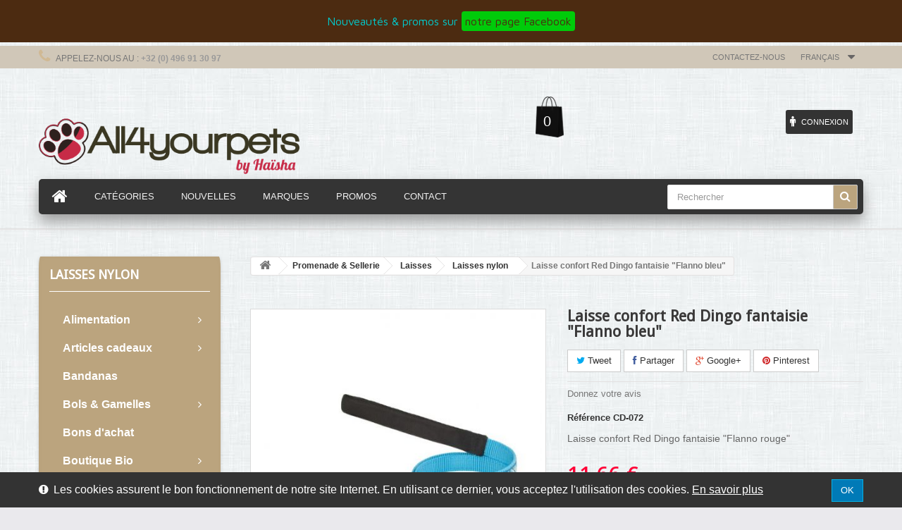

--- FILE ---
content_type: text/html; charset=utf-8
request_url: https://all4yourpets.com/fr/laisses-nylon/1366-laisse-confort-red-dingo-fantaisie-flanno-bleu.html
body_size: 22411
content:
<!DOCTYPE HTML> <!--[if lt IE 7]><html class="no-js lt-ie9 lt-ie8 lt-ie7 " lang="fr"><![endif]--> <!--[if IE 7]><html class="no-js lt-ie9 lt-ie8 ie7" lang="fr"><![endif]--> <!--[if IE 8]><html class="no-js lt-ie9 ie8" lang="fr"><![endif]--> <!--[if gt IE 8]><html class="no-js ie9" lang="fr"><![endif]--><html lang="fr"><head><meta charset="utf-8" /><title>Laisse confort Red Dingo fantaisie &quot;Flanno bleu&quot; - All4yourpets</title><meta name="description" content="Laisse confort Red Dingo &quot;Flanno bleu&quot;" /><meta name="generator" content="All4yourpets" /><meta name="robots" content="index,follow" /><meta name="viewport" content="width=device-width, minimum-scale=0.25, maximum-scale=1.6, initial-scale=1.0" /><meta name="apple-mobile-web-app-capable" content="yes" /><link rel="icon" type="image/vnd.microsoft.icon" href="/img/favicon.ico?1731793324" /><link rel="shortcut icon" type="image/x-icon" href="/img/favicon.ico?1731793324" /><link rel="stylesheet" href="https://all4yourpets.com/themes/food-store/cache/v_1243_7d04b9e1cb475bb6d569f6e4902b02ec_all.css" type="text/css" media="all" /><link rel="stylesheet" href="https://all4yourpets.com/themes/food-store/cache/v_1243_38c6e516684cd930bb42c068326f6d3e_print.css" type="text/css" media="print" /> <script type="text/javascript">/* <![CDATA[ */;var CUSTOMIZE_TEXTFIELD=1;var FancyboxI18nClose='Fermer';var FancyboxI18nNext='Suivant';var FancyboxI18nPrev='Pr&eacute;c&eacute;dent';var PS_CATALOG_MODE=false;var added_to_wishlist='Ajouté à votre liste d\'envies';var ajax_allowed=true;var ajaxsearch=true;var allowBuyWhenOutOfStock=false;var attribute_anchor_separator='-';var attributesCombinations=[{"id_attribute":"430","id_attribute_group":"3","attribute":"t2_1_20mx15mm","group":"taille"},{"id_attribute":"431","id_attribute_group":"3","attribute":"t3_1_20mx20mm","group":"taille"},{"id_attribute":"429","id_attribute_group":"3","attribute":"t1_1_20mx12mm","group":"taille"}];var availableLaterValue='';var availableNowValue='';var baseDir='https://all4yourpets.com/';var baseUri='https://all4yourpets.com/';var blocksearch_type='top';var combinations={"2606":{"attributes_values":{"3":"T1 : 1,20Mx12MM"},"attributes":[429],"price":0,"specific_price":{"id_specific_price":"1807","id_specific_price_rule":"0","id_cart":"0","id_product":"1366","id_shop":"0","id_shop_group":"0","id_currency":"0","id_country":"0","id_group":"0","id_customer":"0","id_product_attribute":"2606","price":"-1.000000","from_quantity":"1","reduction":"0.100000","reduction_tax":"0","reduction_type":"percentage","from":"0000-00-00 00:00:00","to":"0000-00-00 00:00:00","score":"32"},"ecotax":0,"weight":0,"quantity":50,"reference":"","unit_impact":0,"minimal_quantity":"1","date_formatted":"","available_date":"","id_image":-1,"list":"'429'"},"2604":{"attributes_values":{"3":"T2 : 1,20Mx15MM"},"attributes":[430],"price":2.29999999999999982236431605997495353221893310546875,"specific_price":{"id_specific_price":"1806","id_specific_price_rule":"0","id_cart":"0","id_product":"1366","id_shop":"0","id_shop_group":"0","id_currency":"0","id_country":"0","id_group":"0","id_customer":"0","id_product_attribute":"2604","price":"-1.000000","from_quantity":"1","reduction":"0.100000","reduction_tax":"0","reduction_type":"percentage","from":"0000-00-00 00:00:00","to":"0000-00-00 00:00:00","score":"32"},"ecotax":0,"weight":0.1000000000000000055511151231257827021181583404541015625,"quantity":50,"reference":"","unit_impact":0,"minimal_quantity":"1","date_formatted":"","available_date":"","id_image":-1,"list":"'430'"},"2605":{"attributes_values":{"3":"T3 : 1,20Mx20MM"},"attributes":[431],"price":3.7400000000000002131628207280300557613372802734375,"specific_price":{"id_specific_price":"1805","id_specific_price_rule":"0","id_cart":"0","id_product":"1366","id_shop":"0","id_shop_group":"0","id_currency":"0","id_country":"0","id_group":"0","id_customer":"0","id_product_attribute":"2605","price":"-1.000000","from_quantity":"1","reduction":"0.100000","reduction_tax":"0","reduction_type":"percentage","from":"0000-00-00 00:00:00","to":"0000-00-00 00:00:00","score":"32"},"ecotax":0,"weight":0.200000000000000011102230246251565404236316680908203125,"quantity":50,"reference":"","unit_impact":0,"minimal_quantity":"1","date_formatted":"","available_date":"","id_image":-1,"list":"'431'"}};var combinationsFromController={"2606":{"attributes_values":{"3":"T1 : 1,20Mx12MM"},"attributes":[429],"price":0,"specific_price":{"id_specific_price":"1807","id_specific_price_rule":"0","id_cart":"0","id_product":"1366","id_shop":"0","id_shop_group":"0","id_currency":"0","id_country":"0","id_group":"0","id_customer":"0","id_product_attribute":"2606","price":"-1.000000","from_quantity":"1","reduction":"0.100000","reduction_tax":"0","reduction_type":"percentage","from":"0000-00-00 00:00:00","to":"0000-00-00 00:00:00","score":"32"},"ecotax":0,"weight":0,"quantity":50,"reference":"","unit_impact":0,"minimal_quantity":"1","date_formatted":"","available_date":"","id_image":-1,"list":"'429'"},"2604":{"attributes_values":{"3":"T2 : 1,20Mx15MM"},"attributes":[430],"price":2.29999999999999982236431605997495353221893310546875,"specific_price":{"id_specific_price":"1806","id_specific_price_rule":"0","id_cart":"0","id_product":"1366","id_shop":"0","id_shop_group":"0","id_currency":"0","id_country":"0","id_group":"0","id_customer":"0","id_product_attribute":"2604","price":"-1.000000","from_quantity":"1","reduction":"0.100000","reduction_tax":"0","reduction_type":"percentage","from":"0000-00-00 00:00:00","to":"0000-00-00 00:00:00","score":"32"},"ecotax":0,"weight":0.1000000000000000055511151231257827021181583404541015625,"quantity":50,"reference":"","unit_impact":0,"minimal_quantity":"1","date_formatted":"","available_date":"","id_image":-1,"list":"'430'"},"2605":{"attributes_values":{"3":"T3 : 1,20Mx20MM"},"attributes":[431],"price":3.7400000000000002131628207280300557613372802734375,"specific_price":{"id_specific_price":"1805","id_specific_price_rule":"0","id_cart":"0","id_product":"1366","id_shop":"0","id_shop_group":"0","id_currency":"0","id_country":"0","id_group":"0","id_customer":"0","id_product_attribute":"2605","price":"-1.000000","from_quantity":"1","reduction":"0.100000","reduction_tax":"0","reduction_type":"percentage","from":"0000-00-00 00:00:00","to":"0000-00-00 00:00:00","score":"32"},"ecotax":0,"weight":0.200000000000000011102230246251565404236316680908203125,"quantity":50,"reference":"","unit_impact":0,"minimal_quantity":"1","date_formatted":"","available_date":"","id_image":-1,"list":"'431'"}};var confirm_report_message='Etes vous sür de votre commentaire ?';var contentOnly=false;var currencyBlank=1;var currencyFormat=2;var currencyRate=1;var currencySign='€';var currentDate='2026-01-22 23:35:22';var customizationFields=false;var customizationIdMessage='Personnalisation';var default_eco_tax=0;var delete_txt='Supprimer';var displayDiscountPrice='1';var displayPrice=0;var doesntExist='Ce produit n\'existe pas dans cette déclinaison. Vous pouvez néanmoins en sélectionner une autre.';var doesntExistNoMore='Ce produit n\'est plus en stock';var doesntExistNoMoreBut='avec ces options mais reste disponible avec d\'autres options';var ecotaxTax_rate=0;var favorite_products_id_product=1366;var favorite_products_url_add='https://all4yourpets.com/fr/module/favoriteproducts/actions?process=add';var favorite_products_url_remove='https://all4yourpets.com/fr/module/favoriteproducts/actions?process=remove';var fieldRequired='Veuillez remplir tous les champs, puis enregistrer votre personnalisation';var freeProductTranslation='Offert !';var freeShippingTranslation='Livraison gratuite !';var group_reduction=0;var idDefaultImage=3582;var id_lang=1;var id_product=1366;var img_dir='https://all4yourpets.com/themes/food-store/img/';var img_prod_dir='https://all4yourpets.com/img/p/';var img_ps_dir='https://all4yourpets.com/img/';var instantsearch=true;var isGuest=0;var isLogged=0;var jqZoomEnabled=false;var loggin_required='Vous devez être connecté pour gérer votre liste d\'envies.';var maxQuantityToAllowDisplayOfLastQuantityMessage=0;var minimalQuantity=1;var moderation_active=true;var mywishlist_url='https://all4yourpets.com/fr/module/blockwishlist/mywishlist';var noTaxForThisProduct=false;var oosHookJsCodeFunctions=[];var page_name='product';var placeholder_blocknewsletter='Saisissez votre adresse e-mail';var priceDisplayMethod=0;var priceDisplayPrecision=2;var productAvailableForOrder=true;var productBasePriceTaxExcluded=10.702479;var productHasAttributes=true;var productPrice=11.65;var productPriceTaxExcluded=10.702479;var productPriceWithoutReduction=12.95;var productReference='CD-072';var productShowPrice=true;var productUnitPriceRatio=0;var product_specific_price={"id_specific_price":"1807","id_specific_price_rule":"0","id_cart":"0","id_product":"1366","id_shop":"0","id_shop_group":"0","id_currency":"0","id_country":"0","id_group":"0","id_customer":"0","id_product_attribute":"2606","price":"-1.000000","from_quantity":"1","reduction":"0.100000","reduction_tax":"0","reduction_type":"percentage","from":"0000-00-00 00:00:00","to":"0000-00-00 00:00:00","score":"32"};var productcomment_added='Votre commentaire a été rajouté!';var productcomment_added_moderation='Votre commentaire a bien été enregistré. Celui-ci est en attente de validation.';var productcomment_ok='ok';var productcomment_title='Nouveau commentaire';var productcomments_controller_url='https://all4yourpets.com/fr/module/productcomments/default';var productcomments_url_rewrite=true;var quantitiesDisplayAllowed=false;var quantityAvailable=0;var quickView=true;var reduction_percent=10;var reduction_price=0;var removingLinkText='supprimer cet article du panier';var roundMode=2;var search_url='https://all4yourpets.com/fr/recherche';var secure_key='9c06e966b3297826c639c09d35f827ff';var sharing_img='https://all4yourpets.com/3582/laisse-confort-red-dingo-fantaisie-flanno-bleu.jpg';var sharing_name='Laisse confort Red Dingo fantaisie "Flanno bleu"';var sharing_url='https://all4yourpets.com/fr/laisses-nylon/1366-laisse-confort-red-dingo-fantaisie-flanno-bleu.html';var specific_currency=false;var specific_price=-1;var static_token='f8d99c3bb07e0e86c795bbdf103bb883';var stf_msg_error='Votre e-mail n\'a pas pu être envoyé. Veuillez vérifier l\'adresse et réessayer.';var stf_msg_required='Vous n\'avez pas rempli les champs requis';var stf_msg_success='Votre e-mail a bien été envoyé';var stf_msg_title='Envoyer à un ami';var stf_secure_key='d370e4eee5b9ca0b35d9a4f4471803e0';var stock_management=1;var taxRate=21;var token='f8d99c3bb07e0e86c795bbdf103bb883';var upToTxt='Jusqu\'à';var uploading_in_progress='Envoi en cours, veuillez patienter...';var usingSecureMode=true;var wishlistProductsIds=false;/* ]]> */</script> <script type="text/javascript" src="https://all4yourpets.com/themes/food-store/cache/v_1176_184702c64cba4ff7c95c133e3c7d5c11.js"></script> <meta property="og:type" content="product" /><meta property="og:url" content="https://all4yourpets.com/fr/laisses-nylon/1366-laisse-confort-red-dingo-fantaisie-flanno-bleu.html" /><meta property="og:title" content="Laisse confort Red Dingo fantaisie &quot;Flanno bleu&quot; - All4yourpets" /><meta property="og:site_name" content="All4yourpets" /><meta property="og:description" content="Laisse confort Red Dingo &quot;Flanno bleu&quot;" /><meta property="og:image" content="https://all4yourpets.com/3582-large_default/laisse-confort-red-dingo-fantaisie-flanno-bleu.jpg" /><meta property="product:pretax_price:amount" content="9.63" /><meta property="product:pretax_price:currency" content="EUR" /><meta property="product:price:amount" content="11.66" /><meta property="product:price:currency" content="EUR" /><meta property="product:weight:value" content="0.100000" /><meta property="product:weight:units" content="Kg" /><script type="text/javascript">/* <![CDATA[ */;function updateFormDatas(){var nb=$('#quantity_wanted').val();var id=$('#idCombination').val();$('.paypal_payment_form input[name=quantity]').val(nb);$('.paypal_payment_form input[name=id_p_attr]').val(id);}$(document).ready(function(){var baseDirPP=baseDir.replace('http:','https:');if($('#in_context_checkout_enabled').val()!=1){$('#payment_paypal_express_checkout').click(function(){$('#paypal_payment_form_cart').submit();return false;});}var jquery_version=$.fn.jquery.split('.');if(jquery_version[0]>=1&&jquery_version[1]>=7){$('body').on('submit',".paypal_payment_form",function(){updateFormDatas();});}else{$('.paypal_payment_form').live('submit',function(){updateFormDatas();});}function displayExpressCheckoutShortcut(){var id_product=$('input[name="id_product"]').val();var id_product_attribute=$('input[name="id_product_attribute"]').val();$.ajax({type:"GET",url:baseDirPP+'/modules/paypal/express_checkout/ajax.php',data:{get_qty:"1",id_product:id_product,id_product_attribute:id_product_attribute},cache:false,success:function(result){if(result=='1'){$('#container_express_checkout').slideDown();}else{$('#container_express_checkout').slideUp();}return true;}});}$('select[name^="group_"]').change(function(){setTimeout(function(){displayExpressCheckoutShortcut()},500);});$('.color_pick').click(function(){setTimeout(function(){displayExpressCheckoutShortcut()},500);});if($('body#product').length>0){setTimeout(function(){displayExpressCheckoutShortcut()},500);}var modulePath='modules/paypal';var subFolder='/integral_evolution';var fullPath=baseDirPP+modulePath+subFolder;var confirmTimer=false;if($('form[target="hss_iframe"]').length==0){if($('select[name^="group_"]').length>0)displayExpressCheckoutShortcut();return false;}else{checkOrder();}function checkOrder(){if(confirmTimer==false)confirmTimer=setInterval(getOrdersCount,1000);}});/* ]]> */</script><script src="//www.google.com/recaptcha/api.js?hl=fr-fr" async defer></script> <link rel="stylesheet" href="https://fonts.googleapis.com/css?family=Open+Sans:300,600" type="text/css" media="all" /><link rel="stylesheet" href="https://fonts.googleapis.com/css?family=Roboto+Condensed:700,400" type="text/css" media="all" /><link rel="stylesheet" href="https://fonts.googleapis.com/css?family=Lobster" rel='stylesheet' media="all" /> <!--[if IE 8]> <script src="https://oss.maxcdn.com/libs/html5shiv/3.7.0/html5shiv.js"></script> <script src="https://oss.maxcdn.com/libs/respond.js/1.3.0/respond.min.js"></script> <![endif]--></head><body id="product" class="product product-1366 product-laisse-confort-red-dingo-fantaisie-flanno-bleu category-198 category-laisses-nylon hide-right-column lang_fr"><div id="page"><div class="header-container"> <header id="header"><div class="banner"><div class="container"><div class="row"><link href="https://fonts.googleapis.com/css?family=Roboto" rel="stylesheet" type="text/css" media="all"><link href="https://fonts.googleapis.com/css?family=Hind" rel="stylesheet" type="text/css" media="all"><link href="https://fonts.googleapis.com/css?family=Maven+Pro" rel="stylesheet" type="text/css" media="all"><link href="https://fonts.googleapis.com/css?family=Noto+Serif" rel="stylesheet" type="text/css" media="all"><link href="https://fonts.googleapis.com/css?family=Bitter" rel="stylesheet" type="text/css" media="all"><link href="https://fonts.googleapis.com/css?family=Forum" rel="stylesheet" type="text/css" media="all"><div id="ps_banner_ajax"><div id="ps_topbanner_wrapper"> Nouveaut&eacute;s &amp; promos sur <a class="ps_topbanner_cta">notre page Facebook</a></div><style>header .banner {
		background-color: #4c2b11;
	}

	#ps_topbanner_wrapper {
		width: 100%;
		left: 0;
		z-index: 999;
		top: 0;

		height: 60px;
		line-height: 60px;
		background-color: #4c2b11;
		font-size: 16px;
		color: #00ccce;

		text-align: center;

					font-family: 'Maven Pro', sans-serif;
			}

    @media only screen and (max-width:320px) {
        #ps_topbanner_wrapper { font-size: .9em }
    }

			#ps_topbanner_wrapper {
			cursor: pointer;
		}

		.ps_topbanner_cta {
			color: #4c2b11!important;
			padding: 5px;
			background-color: #00cb0a;
			border-radius: 4px;
		}</style> <script>/* <![CDATA[ */;window.topBanner={cta_link:'http://www.facebook.com/all4yourpets',token:'4079791355c447a33566dd8.81541246',front_controller:'https://all4yourpets.com/fr/module/topbanner/FrontAjaxTopbanner'};/* ]]> */</script> </div></div></div></div><div class="nav"><div class="container"><div class="row"> <nav><div id="languages-block-top" class="languages-block"><div class="current"> <span>Français</span></div><ul id="first-languages" class="languages-block_ul toogle_content"><li class="selected"> <span>Français</span></li><li > <a href="https://all4yourpets.com/en/laisses-nylon/1366-red-dingo-comfort-leash-blue-flanno.html" title="English (United States)"> <span>English</span> </a></li></ul></div><div id="contact-link"> <a href="https://all4yourpets.com/fr/nous-contacter" title="Contactez-nous">Contactez-nous</a></div> <span class="shop-phone"> <i class="icon-phone"></i>Appelez-nous au : <strong>+32 (0) 496 91 30 97</strong> </span></nav></div></div></div><div><div class="container"><div class="row"><div id="header_logo"> <a href="http://all4yourpets.com/" title="All4yourpets"> <img class="logo img-responsive" src="https://all4yourpets.com/img/la-boutique-du-domaine-d-haisha-logo-1519564856.jpg" alt="All4yourpets" width="500" height="302"/> </a></div><div class="cart1"><div class="col-sm-4"></div><div class="shopping_cart"> <a href="https://all4yourpets.com/fr/commande" title="Voir mon panier" rel="nofollow"> <span class="ajax_cart_quantity unvisible">0</span> <span class="ajax_cart_product_txt unvisible"></span> <span class="ajax_cart_product_txt_s unvisible"></span> <span class="ajax_cart_total unvisible"> </span> <span class="ajax_cart_no_product">0</span> </a><div class="cart_block block exclusive"><div class="block_content"><div class="cart_block_list"><p class="cart_block_no_products"> Aucun produit</p><div class="cart-prices"><div class="cart-prices-line first-line"> <span class="price cart_block_shipping_cost ajax_cart_shipping_cost"> Livraison gratuite ! </span> <span> Livraison </span></div><div class="cart-prices-line last-line"> <span class="price cart_block_total ajax_block_cart_total">0,00 €</span> <span>Total</span></div></div><p class="cart-buttons"> <a id="button_order_cart" class="btn btn-default button button-small" href="https://all4yourpets.com/fr/commande" title="Commander" rel="nofollow"> <span> Commander<i class="icon-chevron-right right"></i> </span> </a></p></div></div></div></div></div><div id="layer_cart"><div class="clearfix"><div class="layer_cart_product col-xs-12 col-md-6"> <span class="cross" title="Fermer la fenêtre"></span><h2> <i class="icon-ok"></i>Produit ajouté au panier avec succès</h2><div class="product-image-container layer_cart_img"></div><div class="layer_cart_product_info"> <span id="layer_cart_product_title" class="product-name"></span> <span id="layer_cart_product_attributes"></span><div> <strong class="dark">Quantité</strong> <span id="layer_cart_product_quantity"></span></div><div> <strong class="dark">Total</strong> <span id="layer_cart_product_price"></span></div></div></div><div class="layer_cart_cart col-xs-12 col-md-6"><h2> <span class="ajax_cart_product_txt_s unvisible"> Il y a <span class="ajax_cart_quantity">0</span> produits dans votre panier. </span> <span class="ajax_cart_product_txt "> Il y a 1 produit dans votre panier. </span></h2><div class="layer_cart_row"> <strong class="dark"> Total produits TTC </strong> <span class="ajax_block_products_total"> </span></div><div class="layer_cart_row"> <strong class="dark"> Frais de port&nbsp;(HT) </strong> <span class="ajax_cart_shipping_cost"> Livraison gratuite ! </span></div><div class="layer_cart_row"> <strong class="dark"> Total TTC </strong> <span class="ajax_block_cart_total"> </span></div><div class="button-container"> <span class="continue btn btn-default button exclusive-medium" title="Continuer mes achats"> <span> <i class="icon-chevron-left left"></i>Continuer mes achats </span> </span> <a class="btn btn-default button button-medium" href="https://all4yourpets.com/fr/commande" title="Commander" rel="nofollow"> <span> Commander<i class="icon-chevron-right right"></i> </span> </a></div></div></div><div class="crossseling"></div></div><div class="layer_cart_overlay"></div><div class="col-sm-4" style="float-right"><div class="header_user_info"> <a class="login" href="https://all4yourpets.com/fr/mon-compte" rel="nofollow" title="Identifiez-vous"><i class="icon-male"></i> <span class="link">Connexion</span> </a></div></div><div id="search_block_top" class="col-sm-4 clearfix"><form id="searchbox" method="get" action="https://all4yourpets.com/fr/recherche" > <input type="hidden" name="controller" value="search" /> <input type="hidden" name="orderby" value="position" /> <input type="hidden" name="orderway" value="desc" /> <input class="search_query form-control" type="text" id="search_query_top" name="search_query" placeholder="Rechercher" value="" /> <button type="submit" name="submit_search" class="btn btn-default button-search"> <span>Rechercher</span> </button></form></div><div class="col-xs-12 megamenu-container "> <nav id="topmenuContener" class="megamenu megamenu_styleb0 mmfixed mega-menu-border-0" role="navigation"><div class="container"><div class="row"><ul id="megamenu" class="clearfix"><li class="megamenu_home"><a class="main_menu_link megamenu_home_lnk" title="Accueil" href="http://all4yourpets.com/" style=""><i class="icon-home"></i></a></li><li class="mainmegamenu id_menu2 has_submenu"><span class="main_menu_link id_menu_link2" style="">Catégories</span><div class="submenu submenuid2 clearfix"><div class="submenu_triangle"></div><div class="submenu_triangle2"></div><div class="row clearfix"><div class="left_panel col-md-10 col-md-12 no_right_panel"><ul class="row left_column_cats"><li class="col-md-2 position_1 " ><a class="mmtitle" href="https://all4yourpets.com/fr/">Accueil</a><ul class="left_column_subcats depth depth1 "><li class="col-md-2 position_1 has_submenu2" ><a href="https://all4yourpets.com/fr/5-alimentation">Alimentation </a><ul class="left_column_subcats depth depth2 another_cats"><li class="col-md-2 position_1 " ><a href="https://all4yourpets.com/fr/61-complements-alimentaires">Compléments alimentaires </a></li></ul></li><li class="col-md-2 position_2 has_submenu2" ><a href="https://all4yourpets.com/fr/15-articles-cadeaux">Articles cadeaux</a><ul class="left_column_subcats depth depth2 another_cats"><li class="col-md-2 position_1 " ><a href="https://all4yourpets.com/fr/108-bandanas">Bandanas</a></li><li class="col-md-2 position_2 " ><a href="https://all4yourpets.com/fr/225-chaussettes-de-noel">Chaussettes de Noël</a></li><li class="col-md-2 position_3 " ><a href="https://all4yourpets.com/fr/93-coffrets">Coffrets</a></li><li class="col-md-2 position_4 " ><a href="https://all4yourpets.com/fr/80-divers">Divers</a></li><li class="col-md-2 position_5 " ><a href="https://all4yourpets.com/fr/79-pochettes">Pochettes</a></li><li class="col-md-2 position_6 " ><a href="https://all4yourpets.com/fr/32-porte-cles">Porte-clés </a></li><li class="col-md-2 position_7 " ><a href="https://all4yourpets.com/fr/78-sacs">Sacs</a></li></ul></li><li class="col-md-2 position_3 has_submenu2" ><a href="https://all4yourpets.com/fr/46-bols-gamelles">Bols & Gamelles </a><ul class="left_column_subcats depth depth2 another_cats"><li class="col-md-2 position_1 " ><a href="https://all4yourpets.com/fr/144-distributeurs-de-nourriture">Distributeurs de nourriture</a></li><li class="col-md-2 position_2 " ><a href="https://all4yourpets.com/fr/48-gamelles-anti-eclaboussures">Gamelles anti-éclaboussures</a></li><li class="col-md-2 position_3 " ><a href="https://all4yourpets.com/fr/116-gamelles-de-voyage">Gamelles de voyage</a></li><li class="col-md-2 position_4 " ><a href="https://all4yourpets.com/fr/143-gamelles-en-gres">Gamelles en grès</a></li><li class="col-md-2 position_5 " ><a href="https://all4yourpets.com/fr/136-gamelles-inox">Gamelles inox</a></li><li class="col-md-2 position_6 " ><a href="https://all4yourpets.com/fr/137-gamelles-melaminees">Gamelles mélaminées</a></li><li class="col-md-2 position_7 " ><a href="https://all4yourpets.com/fr/138-gamelles-plastique">Gamelles plastique</a></li><li class="col-md-2 position_8 " ><a href="https://all4yourpets.com/fr/119-gamelles-pour-cages-ou-parc">Gamelles pour cages ou parc</a></li><li class="col-md-2 position_9 " ><a href="https://all4yourpets.com/fr/140-gamelles-special-elevage">Gamelles spécial élevage</a></li><li class="col-md-2 position_10 " ><a href="https://all4yourpets.com/fr/142-gamelles-special-oreilles-tombantes">Gamelles spécial oreilles tombantes </a></li><li class="col-md-2 position_11 " ><a href="https://all4yourpets.com/fr/141-gamelles-surelevees">Gamelles surélevées </a></li><li class="col-md-2 position_12 " ><a href="https://all4yourpets.com/fr/47-systemes-anti-glouton">Systèmes anti-glouton </a></li></ul></li><li class="col-md-2 position_4 has_submenu2" ><a href="https://all4yourpets.com/fr/65-boutique-bio">Boutique Bio</a><ul class="left_column_subcats depth depth2 another_cats"><li class="col-md-2 position_1 " ><a href="https://all4yourpets.com/fr/120-friandises-bio">Friandises bio</a></li><li class="col-md-2 position_2 " ><a href="https://all4yourpets.com/fr/122-jouets-bio">Jouets bio</a></li><li class="col-md-2 position_3 " ><a href="https://all4yourpets.com/fr/121-produits-de-soins-bio">Produits de soins bio</a></li></ul></li><li class="col-md-2 position_5 has_submenu2" ><a href="https://all4yourpets.com/fr/100-boutique-du-chat">Boutique du chat </a><ul class="left_column_subcats depth depth2 another_cats"><li class="col-md-2 position_1 " ><a href="https://all4yourpets.com/fr/111-confort">Confort</a></li><li class="col-md-2 position_2 " ><a href="https://all4yourpets.com/fr/109-gamelles">Gamelles</a></li><li class="col-md-2 position_3 " ><a href="https://all4yourpets.com/fr/112-jouets">Jouets</a></li><li class="col-md-2 position_4 " ><a href="https://all4yourpets.com/fr/107-maisons-de-toilette-litiere">Maisons de toilette - Litière</a></li><li class="col-md-2 position_5 " ><a href="https://all4yourpets.com/fr/110-sellerie">Sellerie</a></li><li class="col-md-2 position_6 " ><a href="https://all4yourpets.com/fr/106-soins-du-chat">Soins du chat</a></li><li class="col-md-2 position_7 " ><a href="https://all4yourpets.com/fr/113-transport">Transport</a></li></ul></li><li class="col-md-2 position_6 has_submenu2" ><a href="https://all4yourpets.com/fr/72-boutique-du-chiot">Boutique du chiot</a><ul class="left_column_subcats depth depth2 another_cats"><li class="col-md-2 position_1 " ><a href="https://all4yourpets.com/fr/133-alimentation-du-chiot">Alimentation du chiot</a></li><li class="col-md-2 position_2 " ><a href="https://all4yourpets.com/fr/148-bandanas">Bandanas</a></li><li class="col-md-2 position_3 " ><a href="https://all4yourpets.com/fr/131-confort-du-chiot">Confort du chiot </a></li><li class="col-md-2 position_4 " ><a href="https://all4yourpets.com/fr/146-education-du-chiot">Education du chiot</a></li><li class="col-md-2 position_5 " ><a href="https://all4yourpets.com/fr/132-friandises-pour-chiots">Friandises pour chiots</a></li><li class="col-md-2 position_6 " ><a href="https://all4yourpets.com/fr/134-jouets-pour-chiots">Jouets pour chiots</a></li><li class="col-md-2 position_7 " ><a href="https://all4yourpets.com/fr/147-kits-chiot">Kits chiot</a></li><li class="col-md-2 position_8 " ><a href="https://all4yourpets.com/fr/149-medailles">Médailles </a></li><li class="col-md-2 position_9 " ><a href="https://all4yourpets.com/fr/145-soins-du-chiot">Soins du chiot </a></li></ul></li><li class="col-md-2 position_7 has_submenu2" ><a href="https://all4yourpets.com/fr/71-boutique-premium">Boutique Premium</a><ul class="left_column_subcats depth depth2 another_cats"><li class="col-md-2 position_1 " ><a href="https://all4yourpets.com/fr/150-confort">Confort</a></li><li class="col-md-2 position_2 " ><a href="https://all4yourpets.com/fr/152-pret-a-porter">Prêt-à-porter</a></li><li class="col-md-2 position_3 " ><a href="https://all4yourpets.com/fr/153-sacs-de-transport">Sacs de transport</a></li><li class="col-md-2 position_4 " ><a href="https://all4yourpets.com/fr/151-sellerie">Sellerie</a></li></ul></li><li class="col-md-2 position_8 " ><a href="https://all4yourpets.com/fr/28-calendriers">Calendriers</a></li><li class="col-md-2 position_9 has_submenu2" ><a href="https://all4yourpets.com/fr/8-confort">Confort</a><ul class="left_column_subcats depth depth2 another_cats"><li class="col-md-2 position_1 " ><a href="https://all4yourpets.com/fr/83-coussins">Coussins</a></li><li class="col-md-2 position_2 " ><a href="https://all4yourpets.com/fr/227-couvertures-plaids">Couvertures & plaids</a></li><li class="col-md-2 position_3 " ><a href="https://all4yourpets.com/fr/33-drybeds">Drybeds</a></li><li class="col-md-2 position_4 " ><a href="https://all4yourpets.com/fr/62-paniers-corbeilles">Paniers & Corbeilles </a></li><li class="col-md-2 position_5 " ><a href="https://all4yourpets.com/fr/229-corbeilles-apaisantes">Corbeilles apaisantes</a></li><li class="col-md-2 position_6 " ><a href="https://all4yourpets.com/fr/230-corbeilles-cocoon">Corbeilles cocoon </a></li><li class="col-md-2 position_7 " ><a href="https://all4yourpets.com/fr/231-matelas">Matelas</a></li><li class="col-md-2 position_8 " ><a href="https://all4yourpets.com/fr/228-sofas">Sofas </a></li><li class="col-md-2 position_9 " ><a href="https://all4yourpets.com/fr/115-lits">Lits</a></li><li class="col-md-2 position_10 " ><a href="https://all4yourpets.com/fr/237-tapis">Tapis </a></li><li class="col-md-2 position_11 " ><a href="https://all4yourpets.com/fr/114-tepees-domes">Tepees - Dômes</a></li><li class="col-md-2 position_12 " ><a href="https://all4yourpets.com/fr/240-accessoires-divers">Accessoires - Divers </a></li></ul></li><li class="col-md-2 position_10 has_submenu2" ><a href="https://all4yourpets.com/fr/3-education">Education</a><ul class="left_column_subcats depth depth2 another_cats"><li class="col-md-2 position_1 " ><a href="https://all4yourpets.com/fr/236-etuis-a-friandises">Etuis à friandises</a></li></ul></li><li class="col-md-2 position_11 has_submenu2" ><a href="https://all4yourpets.com/fr/14-elevage">Elevage </a><ul class="left_column_subcats depth depth2 another_cats"><li class="col-md-2 position_1 " ><a href="https://all4yourpets.com/fr/60-drybeds">Drybeds</a></li><li class="col-md-2 position_2 " ><a href="https://all4yourpets.com/fr/94-materiel-chiots">Matériel chiots</a></li></ul></li><li class="col-md-2 position_12 has_submenu2" ><a href="https://all4yourpets.com/fr/11-entretien-toilettage">Entretien & Toilettage</a><ul class="left_column_subcats depth depth2 another_cats"><li class="col-md-2 position_1 " ><a href="https://all4yourpets.com/fr/96-accessoires">Accessoires</a></li><li class="col-md-2 position_2 " ><a href="https://all4yourpets.com/fr/82-anti-parasites">Anti-parasites</a></li><li class="col-md-2 position_3 " ><a href="https://all4yourpets.com/fr/24-brosses-cardes">Brosses & cardes </a></li><li class="col-md-2 position_4 " ><a href="https://all4yourpets.com/fr/36-ciseaux">Ciseaux </a></li><li class="col-md-2 position_5 " ><a href="https://all4yourpets.com/fr/35-demeloirs">Démêloirs </a></li><li class="col-md-2 position_6 " ><a href="https://all4yourpets.com/fr/38-epilation">Epilation </a></li><li class="col-md-2 position_7 " ><a href="https://all4yourpets.com/fr/34-peignes">Peignes </a></li><li class="col-md-2 position_8 " ><a href="https://all4yourpets.com/fr/73-tondeuses">Tondeuses</a></li><li class="col-md-2 position_9 " ><a href="https://all4yourpets.com/fr/37-trimmers">Trimmers</a></li><li class="col-md-2 position_10 " ><a href="https://all4yourpets.com/fr/89-vetements-de-toilettage">Vêtements de toilettage</a></li></ul></li><li class="col-md-2 position_13 has_submenu2" ><a href="https://all4yourpets.com/fr/13-expo">Expo</a><ul class="left_column_subcats depth depth2 another_cats"><li class="col-md-2 position_1 " ><a href="https://all4yourpets.com/fr/102-accessoires">Accessoires</a></li><li class="col-md-2 position_2 " ><a href="https://all4yourpets.com/fr/154-bandeaux-anti-pipi">Bandeaux anti-pipi</a></li><li class="col-md-2 position_3 " ><a href="https://all4yourpets.com/fr/156-colliers-pour-expo">Colliers pour expo</a></li><li class="col-md-2 position_4 " ><a href="https://all4yourpets.com/fr/155-laisses-pour-expo">Laisses pour expo</a></li><li class="col-md-2 position_5 " ><a href="https://all4yourpets.com/fr/53-manteaux">Manteaux</a></li><li class="col-md-2 position_6 has_submenu3" ><a href="https://all4yourpets.com/fr/54-snoods-cagoules">Snoods - Cagoules</a><ul class="left_column_subcats depth depth3 another_cats2"><li class="col-md-2 position_1 " ><a href="https://all4yourpets.com/fr/170-unis">Unis</a></li><li class="col-md-2 position_2 " ><a href="https://all4yourpets.com/fr/171-multicolores">Multicolores </a></li><li class="col-md-2 position_3 " ><a href="https://all4yourpets.com/fr/172-clairs">Clairs</a></li><li class="col-md-2 position_4 " ><a href="https://all4yourpets.com/fr/173-fonces">Foncés</a></li><li class="col-md-2 position_5 " ><a href="https://all4yourpets.com/fr/174-tartan">Tartan</a></li><li class="col-md-2 position_6 " ><a href="https://all4yourpets.com/fr/175-soyeux">Soyeux</a></li><li class="col-md-2 position_7 " ><a href="https://all4yourpets.com/fr/176-voile">Voile</a></li><li class="col-md-2 position_8 " ><a href="https://all4yourpets.com/fr/177-velours">Velours</a></li><li class="col-md-2 position_9 " ><a href="https://all4yourpets.com/fr/189-pailletes">Pailletés </a></li><li class="col-md-2 position_10 " ><a href="https://all4yourpets.com/fr/191-dentelle">Dentelle</a></li></ul></li></ul></li><li class="col-md-2 position_14 has_submenu2" ><a href="https://all4yourpets.com/fr/4-friandises">Friandises</a><ul class="left_column_subcats depth depth2 another_cats"><li class="col-md-2 position_1 " ><a href="https://all4yourpets.com/fr/50-biscuits">Biscuits </a></li><li class="col-md-2 position_2 " ><a href="https://all4yourpets.com/fr/51-os-a-macher">Os à mâcher </a></li></ul></li><li class="col-md-2 position_15 has_submenu2" ><a href="https://all4yourpets.com/fr/49-jouets">Jouets</a><ul class="left_column_subcats depth depth2 another_cats"><li class="col-md-2 position_1 " ><a href="https://all4yourpets.com/fr/63-jouets-caoutchouc-100-naturel">Jouets Caoutchouc 100 % naturel</a></li><li class="col-md-2 position_2 " ><a href="https://all4yourpets.com/fr/85-jeux-de-strategie">Jeux de stratégie</a></li><li class="col-md-2 position_3 " ><a href="https://all4yourpets.com/fr/86-jouets-corde">Jouets Corde</a></li><li class="col-md-2 position_4 " ><a href="https://all4yourpets.com/fr/99-jouets-educatifs-petstages">Jouets éducatifs Petstages</a></li><li class="col-md-2 position_5 " ><a href="https://all4yourpets.com/fr/67-jouets-kong">Jouets KONG</a></li><li class="col-md-2 position_6 " ><a href="https://all4yourpets.com/fr/103-jouets-latex">Jouets Latex</a></li><li class="col-md-2 position_7 " ><a href="https://all4yourpets.com/fr/69-jouets-peluche">Jouets peluche</a></li><li class="col-md-2 position_8 " ><a href="https://all4yourpets.com/fr/68-jouets-tissu-bio">Jouets Tissu Bio</a></li><li class="col-md-2 position_9 " ><a href="https://all4yourpets.com/fr/84-jouets-vinyle">Jouets vinyle</a></li></ul></li><li class="col-md-2 position_16 " ><a href="https://all4yourpets.com/fr/58-medailles">Médailles </a></li><li class="col-md-2 position_17 has_submenu2" ><a href="https://all4yourpets.com/fr/7-pret-a-porter">Prêt-à-porter</a><ul class="left_column_subcats depth depth2 another_cats"><li class="col-md-2 position_1 " ><a href="https://all4yourpets.com/fr/117-bandeaux-anti-pipi">Bandeaux anti-pipi</a></li><li class="col-md-2 position_2 " ><a href="https://all4yourpets.com/fr/95-bottes">Bottes </a></li><li class="col-md-2 position_3 " ><a href="https://all4yourpets.com/fr/74-combinaisons">Combinaisons</a></li><li class="col-md-2 position_4 " ><a href="https://all4yourpets.com/fr/31-manteaux">Manteaux</a></li><li class="col-md-2 position_5 " ><a href="https://all4yourpets.com/fr/226-noeuds">Noeuds</a></li><li class="col-md-2 position_6 " ><a href="https://all4yourpets.com/fr/70-pulls-sweats">Pulls - Sweats</a></li><li class="col-md-2 position_7 has_submenu3" ><a href="https://all4yourpets.com/fr/39-snoods-cagoules">Snoods - Cagoules</a><ul class="left_column_subcats depth depth3 another_cats2"><li class="col-md-2 position_1 " ><a href="https://all4yourpets.com/fr/180-unis">Unis</a></li><li class="col-md-2 position_2 " ><a href="https://all4yourpets.com/fr/181-multicolores">Multicolores </a></li><li class="col-md-2 position_3 " ><a href="https://all4yourpets.com/fr/182-clairs">Clairs</a></li><li class="col-md-2 position_4 " ><a href="https://all4yourpets.com/fr/183-fonces">Foncés</a></li><li class="col-md-2 position_5 " ><a href="https://all4yourpets.com/fr/184-tartan">Tartan</a></li><li class="col-md-2 position_6 " ><a href="https://all4yourpets.com/fr/185-soyeux">Soyeux</a></li><li class="col-md-2 position_7 " ><a href="https://all4yourpets.com/fr/186-voile">Voile</a></li><li class="col-md-2 position_8 " ><a href="https://all4yourpets.com/fr/187-velours">Velours</a></li><li class="col-md-2 position_9 " ><a href="https://all4yourpets.com/fr/190-pailletes">Pailletés </a></li><li class="col-md-2 position_10 " ><a href="https://all4yourpets.com/fr/178-dentelle">Dentelle</a></li></ul></li><li class="col-md-2 position_8 " ><a href="https://all4yourpets.com/fr/76-t-shirts">T-Shirts</a></li></ul></li><li class="col-md-2 position_18 has_submenu2" ><a href="https://all4yourpets.com/fr/192-promenade-sellerie">Promenade & Sellerie</a><ul class="left_column_subcats depth depth2 another_cats"><li class="col-md-2 position_1 has_submenu3" ><a href="https://all4yourpets.com/fr/193-laisses">Laisses </a><ul class="left_column_subcats depth depth3 another_cats2"><li class="col-md-2 position_1 " ><a href="https://all4yourpets.com/fr/194-laisses-fait-main">Laisses fait main</a><ul class="left_column_subcats depth depth4 "><li class="col-md-2 position_1 " ><a href="https://all4yourpets.com/fr/195-largeur-15-mm">Largeur 15 mm</a></li><li class="col-md-2 position_2 " ><a href="https://all4yourpets.com/fr/196-largeur-20-mm">Largeur 20 mm</a></li><li class="col-md-2 position_3 " ><a href="https://all4yourpets.com/fr/162-largeur-25-mm">Largeur 25 mm</a></li><li class="col-md-2 position_4 " ><a href="https://all4yourpets.com/fr/218-laisses-corde-">Laisses 'corde' </a><ul class="left_column_subcats depth depth5 "><li class="col-md-2 position_1 " ><a href="https://all4yourpets.com/fr/232-epaisseur-6-mm">Epaisseur 6 mm</a></li><li class="col-md-2 position_2 " ><a href="https://all4yourpets.com/fr/233-epaisseur-8-mm">Epaisseur 8 mm</a></li><li class="col-md-2 position_3 " ><a href="https://all4yourpets.com/fr/234-epaisseur-10-mm">Epaisseur 10 mm</a></li></ul></li></ul></li><li class="col-md-2 position_2 " ><a href="https://all4yourpets.com/fr/198-laisses-nylon">Laisses nylon</a></li><li class="col-md-2 position_3 " ><a href="https://all4yourpets.com/fr/199-laisses-cuir">Laisses cuir</a></li><li class="col-md-2 position_4 " ><a href="https://all4yourpets.com/fr/201-laisses-retractables">Laisses rétractables</a></li></ul></li><li class="col-md-2 position_2 has_submenu3" ><a href="https://all4yourpets.com/fr/202-colliers">Colliers </a><ul class="left_column_subcats depth depth3 another_cats2"><li class="col-md-2 position_1 " ><a href="https://all4yourpets.com/fr/203-colliers-fait-main">Colliers fait main</a><ul class="left_column_subcats depth depth4 "><li class="col-md-2 position_1 " ><a href="https://all4yourpets.com/fr/204-largeur-15-mm">Largeur 15 mm</a></li><li class="col-md-2 position_2 " ><a href="https://all4yourpets.com/fr/205-largeur-20-mm">Largeur 20 mm</a></li><li class="col-md-2 position_3 " ><a href="https://all4yourpets.com/fr/217-largeur-25-mm">Largeur 25 mm</a></li></ul></li><li class="col-md-2 position_2 " ><a href="https://all4yourpets.com/fr/207-colliers-nylon">Colliers nylon</a></li><li class="col-md-2 position_3 " ><a href="https://all4yourpets.com/fr/208-colliers-cuir">Colliers cuir</a></li><li class="col-md-2 position_4 " ><a href="https://all4yourpets.com/fr/157-colliers-pour-expo">Colliers pour expo</a></li></ul></li><li class="col-md-2 position_3 " ><a href="https://all4yourpets.com/fr/214-ensembles-laisse-harnais">Ensembles laisse + harnais</a></li><li class="col-md-2 position_4 " ><a href="https://all4yourpets.com/fr/64-ensembles-laisse-collier">Ensembles laisse + collier</a></li><li class="col-md-2 position_5 has_submenu3" ><a href="https://all4yourpets.com/fr/42-harnais">Harnais</a><ul class="left_column_subcats depth depth3 another_cats2"><li class="col-md-2 position_1 " ><a href="https://all4yourpets.com/fr/128-harnais-cuir">Harnais cuir</a></li><li class="col-md-2 position_2 " ><a href="https://all4yourpets.com/fr/127-harnais-nylon">Harnais nylon</a></li><li class="col-md-2 position_3 " ><a href="https://all4yourpets.com/fr/219-harnais-fait-main">Harnais fait main</a><ul class="left_column_subcats depth depth4 "><li class="col-md-2 position_1 " ><a href="https://all4yourpets.com/fr/221-largeur-15-mm">Largeur 15 mm</a></li><li class="col-md-2 position_2 " ><a href="https://all4yourpets.com/fr/222-largeur-20-mm">Largeur 20 mm</a></li><li class="col-md-2 position_3 " ><a href="https://all4yourpets.com/fr/223-largeur-25-mm">Largeur 25 mm</a></li></ul></li></ul></li><li class="col-md-2 position_6 " ><a href="https://all4yourpets.com/fr/235-sacs-a-dejections-et-etuis">Sacs à déjections et étuis </a></li></ul></li><li class="col-md-2 position_19 " ><a href="https://all4yourpets.com/fr/215-bandanas">Bandanas</a></li><li class="col-md-2 position_20 has_submenu2" ><a href="https://all4yourpets.com/fr/6-soins-bain">Soins & Bain</a><ul class="left_column_subcats depth depth2 another_cats"><li class="col-md-2 position_1 " ><a href="https://all4yourpets.com/fr/22-additifs">Additifs</a></li><li class="col-md-2 position_2 " ><a href="https://all4yourpets.com/fr/45-accessoires-pour-bain">Accessoires pour bain</a></li><li class="col-md-2 position_3 " ><a href="https://all4yourpets.com/fr/91-coffrets">Coffrets</a></li><li class="col-md-2 position_4 " ><a href="https://all4yourpets.com/fr/23-huiles">Huiles </a></li><li class="col-md-2 position_5 " ><a href="https://all4yourpets.com/fr/66-lingettes">Lingettes</a></li><li class="col-md-2 position_6 " ><a href="https://all4yourpets.com/fr/25-lotions">Lotions</a></li><li class="col-md-2 position_7 " ><a href="https://all4yourpets.com/fr/30-parfums">Parfums </a></li><li class="col-md-2 position_8 " ><a href="https://all4yourpets.com/fr/27-poudres">Poudres</a></li><li class="col-md-2 position_9 " ><a href="https://all4yourpets.com/fr/44-serviettes-et-sorties-de-bain">Serviettes et sorties de bain</a></li><li class="col-md-2 position_10 " ><a href="https://all4yourpets.com/fr/16-shampooings">Shampooings</a></li><li class="col-md-2 position_11 " ><a href="https://all4yourpets.com/fr/17-conditionneurs-apres-shampooings">Conditionneurs - Après-Shampooings</a></li><li class="col-md-2 position_12 " ><a href="https://all4yourpets.com/fr/20-soins-des-coussinets">Soins des coussinets </a></li><li class="col-md-2 position_13 " ><a href="https://all4yourpets.com/fr/29-soins-des-dents">Soins des dents </a></li><li class="col-md-2 position_14 " ><a href="https://all4yourpets.com/fr/19-soins-des-oreilles">Soins des oreilles </a></li><li class="col-md-2 position_15 " ><a href="https://all4yourpets.com/fr/21-soins-des-yeux">Soins des yeux</a></li><li class="col-md-2 position_16 " ><a href="https://all4yourpets.com/fr/90-soins-du-poil">Soins du poil</a></li><li class="col-md-2 position_17 " ><a href="https://all4yourpets.com/fr/18-soins-des-ongles">Soins des ongles</a></li><li class="col-md-2 position_18 " ><a href="https://all4yourpets.com/fr/26-sprays">Sprays</a></li></ul></li><li class="col-md-2 position_21 " ><a href="https://all4yourpets.com/fr/87-special-ete-">Spécial 'été'</a></li><li class="col-md-2 position_22 " ><a href="https://all4yourpets.com/fr/239-special-halloween-">Spécial 'Halloween'</a></li><li class="col-md-2 position_23 " ><a href="https://all4yourpets.com/fr/92-special-noel-">Spécial 'Noël'</a></li><li class="col-md-2 position_24 has_submenu2" ><a href="https://all4yourpets.com/fr/9-transport-voyage">Transport & Voyage</a><ul class="left_column_subcats depth depth2 another_cats"><li class="col-md-2 position_1 " ><a href="https://all4yourpets.com/fr/81-sacs-de-transport">Sacs de transport</a></li><li class="col-md-2 position_2 " ><a href="https://all4yourpets.com/fr/88-securite">Sécurité</a></li><li class="col-md-2 position_3 " ><a href="https://all4yourpets.com/fr/241-sieges-pour-voiture">Sièges pour voiture</a></li></ul></li><li class="col-md-2 position_25 " ><a href="https://all4yourpets.com/fr/216-bons-d-achat">Bons d'achat </a></li><li class="col-md-2 position_26 " ><a href="https://all4yourpets.com/fr/224-sales-soldes">Sales - Soldes</a></li></ul></li></ul></div></div></div></li><li class="mainmegamenu id_menu6 "><a class="main_menu_link id_menu_link6" href="https://www.facebook.com/all4yourpets" style="">Nouvelles</a></li><li class="mainmegamenu id_menu5 has_submenu"><span class="main_menu_link id_menu_link5" style="">Marques</span><div class="submenu submenuid5 clearfix"><div class="submenu_triangle"></div><div class="submenu_triangle2"></div><div class="row clearfix"><div class="left_panel col-md-10 col-md-12 no_right_panel"><ul class="left_column_products left_column_manufacturers"><li class="col-md-2 position_1"><a href="https://all4yourpets.com/fr/18_acana"><img src="/img/m/18-manuf_img.jpg" class="img-responsive menu_logo_manufacturer" alt="Acana" />Acana</a></li><li class="col-md-2 position_2"><a href="https://all4yourpets.com/fr/4_affixe-editions"><img src="/img/m/4-manuf_img.jpg" class="img-responsive menu_logo_manufacturer" alt="Affixe Editions " />Affixe Editions </a></li><li class="col-md-2 position_3"><a href="https://all4yourpets.com/fr/12_animal-secure"><img src="/img/m/12-manuf_img.jpg" class="img-responsive menu_logo_manufacturer" alt="Animal Secure" />Animal Secure</a></li><li class="col-md-2 position_4"><a href="https://all4yourpets.com/fr/21_bioty-by-hery"><img src="/img/m/21-manuf_img.jpg" class="img-responsive menu_logo_manufacturer" alt="Bioty By Héry" />Bioty By Héry</a></li><li class="col-md-2 position_5"><a href="https://all4yourpets.com/fr/38_bobby"><img src="/img/m/38-manuf_img.jpg" class="img-responsive menu_logo_manufacturer" alt="Bobby" />Bobby</a></li><li class="col-md-2 position_6"><a href="https://all4yourpets.com/fr/31_catseye-london"><img src="/img/m/31-manuf_img.jpg" class="img-responsive menu_logo_manufacturer" alt="Catseye London" />Catseye London</a></li><li class="col-md-2 position_7"><a href="https://all4yourpets.com/fr/11_domaine-haisha"><img src="/img/m/11-manuf_img.jpg" class="img-responsive menu_logo_manufacturer" alt="Domaine Haïsha " />Domaine Haïsha </a></li><li class="col-md-2 position_8"><a href="https://all4yourpets.com/fr/39_doogy"><img src="/img/m/39-manuf_img.jpg" class="img-responsive menu_logo_manufacturer" alt="Doogy" />Doogy</a></li><li class="col-md-2 position_9"><a href="https://all4yourpets.com/fr/8_dry-bed"><img src="/img/m/8-manuf_img.jpg" class="img-responsive menu_logo_manufacturer" alt="Dry Bed " />Dry Bed </a></li><li class="col-md-2 position_10"><a href="https://all4yourpets.com/fr/32_eh-gia"><img src="/img/m/32-manuf_img.jpg" class="img-responsive menu_logo_manufacturer" alt="Eh Già" />Eh Già</a></li><li class="col-md-2 position_11"><a href="https://all4yourpets.com/fr/9_farm-food-rawhide"><img src="/img/m/9-manuf_img.jpg" class="img-responsive menu_logo_manufacturer" alt="Farm Food Rawhide " />Farm Food Rawhide </a></li><li class="col-md-2 position_13"><a href="https://all4yourpets.com/fr/15_flamingo"><img src="/img/m/15-manuf_img.jpg" class="img-responsive menu_logo_manufacturer" alt="Flamingo" />Flamingo</a></li><li class="col-md-2 position_14"><a href="https://all4yourpets.com/fr/17_flexi"><img src="/img/m/17-manuf_img.jpg" class="img-responsive menu_logo_manufacturer" alt="Flexi" />Flexi</a></li><li class="col-md-2 position_15"><a href="https://all4yourpets.com/fr/3_hery"><img src="/img/m/3-manuf_img.jpg" class="img-responsive menu_logo_manufacturer" alt="Héry" />Héry</a></li><li class="col-md-2 position_16"><a href="https://all4yourpets.com/fr/37_hunter"><img src="/img/m/37-manuf_img.jpg" class="img-responsive menu_logo_manufacturer" alt="Hunter" />Hunter</a></li><li class="col-md-2 position_17"><a href="https://all4yourpets.com/fr/27_i-love-my-dog"><img src="/img/m/27-manuf_img.jpg" class="img-responsive menu_logo_manufacturer" alt="I Love My Dog " />I Love My Dog </a></li><li class="col-md-2 position_18"><a href="https://all4yourpets.com/fr/33_inamorada"><img src="/img/m/33-manuf_img.jpg" class="img-responsive menu_logo_manufacturer" alt="Inamorada" />Inamorada</a></li><li class="col-md-2 position_19"><a href="https://all4yourpets.com/fr/2_khara"><img src="/img/m/2-manuf_img.jpg" class="img-responsive menu_logo_manufacturer" alt="Khara " />Khara </a></li><li class="col-md-2 position_20"><a href="https://all4yourpets.com/fr/14_kong"><img src="/img/m/14-manuf_img.jpg" class="img-responsive menu_logo_manufacturer" alt="Kong" />Kong</a></li><li class="col-md-2 position_21"><a href="https://all4yourpets.com/fr/1_laser-lites"><img src="/img/m/1-manuf_img.jpg" class="img-responsive menu_logo_manufacturer" alt="Laser Lites " />Laser Lites </a></li><li class="col-md-2 position_22"><a href="https://all4yourpets.com/fr/10_lawrence"><img src="/img/m/10-manuf_img.jpg" class="img-responsive menu_logo_manufacturer" alt="Lawrence " />Lawrence </a></li><li class="col-md-2 position_23"><a href="https://all4yourpets.com/fr/19_little-gifts"><img src="/img/m/19-manuf_img.jpg" class="img-responsive menu_logo_manufacturer" alt="Little Gifts " />Little Gifts </a></li><li class="col-md-2 position_24"><a href="https://all4yourpets.com/fr/6_martin-sellier"><img src="/img/m/6-manuf_img.jpg" class="img-responsive menu_logo_manufacturer" alt="Martin Sellier " />Martin Sellier </a></li><li class="col-md-2 position_25"><a href="https://all4yourpets.com/fr/34_milk-pepper"><img src="/img/m/34-manuf_img.jpg" class="img-responsive menu_logo_manufacturer" alt="Milk & Pepper " />Milk & Pepper </a></li><li class="col-md-2 position_26"><a href="https://all4yourpets.com/fr/24_mon-bonbon"><img src="/img/m/24-manuf_img.jpg" class="img-responsive menu_logo_manufacturer" alt="Mon Bonbon" />Mon Bonbon</a></li><li class="col-md-2 position_27"><a href="https://all4yourpets.com/fr/28_o-la-la-pets"><img src="/img/m/28-manuf_img.jpg" class="img-responsive menu_logo_manufacturer" alt="O'La La Pets " />O'La La Pets </a></li><li class="col-md-2 position_28"><a href="https://all4yourpets.com/fr/36_oh-my-dog"><img src="/img/m/36-manuf_img.jpg" class="img-responsive menu_logo_manufacturer" alt="Oh My Dog" />Oh My Dog</a></li><li class="col-md-2 position_29"><a href="https://all4yourpets.com/fr/13_petstages"><img src="/img/m/13-manuf_img.jpg" class="img-responsive menu_logo_manufacturer" alt="Petstages" />Petstages</a></li><li class="col-md-2 position_30"><a href="https://all4yourpets.com/fr/25_puppia"><img src="/img/m/25-manuf_img.jpg" class="img-responsive menu_logo_manufacturer" alt="Puppia" />Puppia</a></li><li class="col-md-2 position_31"><a href="https://all4yourpets.com/fr/7_royal-canin"><img src="/img/m/7-manuf_img.jpg" class="img-responsive menu_logo_manufacturer" alt="Royal Canin " />Royal Canin </a></li><li class="col-md-2 position_32"><a href="https://all4yourpets.com/fr/23_rubb-n-roll"><img src="/img/m/23-manuf_img.jpg" class="img-responsive menu_logo_manufacturer" alt="Rubb'n'Roll" />Rubb'n'Roll</a></li><li class="col-md-2 position_33"><a href="https://all4yourpets.com/fr/5_show-tech"><img src="/img/m/5-manuf_img.jpg" class="img-responsive menu_logo_manufacturer" alt="Show Tech" />Show Tech</a></li><li class="col-md-2 position_34"><a href="https://all4yourpets.com/fr/16_soggy-doggy"><img src="/img/m/16-manuf_img.jpg" class="img-responsive menu_logo_manufacturer" alt="Soggy Doggy" />Soggy Doggy</a></li><li class="col-md-2 position_35"><a href="https://all4yourpets.com/fr/35_teo-jasmin"><img src="/img/m/35-manuf_img.jpg" class="img-responsive menu_logo_manufacturer" alt="Teo Jasmin " />Teo Jasmin </a></li><li class="col-md-2 position_36"><a href="https://all4yourpets.com/fr/26_trilly-tutti-brilli"><img src="/img/m/26-manuf_img.jpg" class="img-responsive menu_logo_manufacturer" alt="Trilly Tutti Brilli" />Trilly Tutti Brilli</a></li><li class="col-md-2 position_37"><a href="https://all4yourpets.com/fr/29_valentina-dog"><img src="/img/m/29-manuf_img.jpg" class="img-responsive menu_logo_manufacturer" alt="Valentina Dog " />Valentina Dog </a></li></ul></div></div><div class="bottom_panel clearfix"><ul class="bottom_column_links clearfix"><li><a href="https://all4yourpets.com/fr/content/2-mentions-legales">Mentions légales</a></li><li><a href="https://all4yourpets.com/fr/content/3-conditions-utilisation">Conditions de vente</a></li><li><a href="https://all4yourpets.com/fr/content/6-bienvenue">Bienvenue</a></li></ul></div></div></li><li class="mainmegamenu id_menu3 has_submenu"><span class="main_menu_link id_menu_link3" style="">promos</span><div class="submenu submenuid3 clearfix"><div class="submenu_triangle"></div><div class="submenu_triangle2"></div><div class="row clearfix"><div class="left_panel col-md-10 "><ul class="row left_column_products"><li class="col-md-2 col-md-15 position_1 product_menu_container"><div class="product-image-container"><a href="https://all4yourpets.com/fr/colliers-nylon/1357-collier-red-dingo-fantaisie-flanno-rouge.html"><img class="img-responsive img_0" alt ="Collier Red Dingo fantaisie "Flanno rouge"" src="https://all4yourpets.com/3585-home_default/collier-red-dingo-fantaisie-flanno-rouge.jpg" /></a></div><a href="https://all4yourpets.com/fr/colliers-nylon/1357-collier-red-dingo-fantaisie-flanno-rouge.html">Collier Red Dingo fantaisie "Flanno rouge"</a> <br /><span class="price product-price">6,75 €</span> <span class="old_price">7,50 €</span></li><li class="col-md-2 col-md-15 position_2 product_menu_container"><div class="product-image-container"><a href="https://all4yourpets.com/fr/laisses-nylon/1364-laisse-confort-red-dingo-fantaisie-flanno-rouge.html"><img class="img-responsive img_0" alt ="Laisse confort Red Dingo fantaisie "Flanno rouge"" src="https://all4yourpets.com/3579-home_default/laisse-confort-red-dingo-fantaisie-flanno-rouge.jpg" /></a></div><a href="https://all4yourpets.com/fr/laisses-nylon/1364-laisse-confort-red-dingo-fantaisie-flanno-rouge.html">Laisse confort Red Dingo fantaisie "Flanno rouge"</a> <br /><span class="price product-price">11,65 €</span> <span class="old_price">12,95 €</span></li><li class="col-md-2 col-md-15 position_3 product_menu_container"><div class="product-image-container"><a href="https://all4yourpets.com/fr/sprays/55-demelant-magic-liss-jojoba-khara.html"><img class="img-responsive img_0" alt ="Démêlant Magic' Liss Jojoba Khara" src="https://all4yourpets.com/126-home_default/demelant-magic-liss-jojoba-khara.jpg" /></a></div><a href="https://all4yourpets.com/fr/sprays/55-demelant-magic-liss-jojoba-khara.html">Démêlant Magic' Liss Jojoba Khara</a> <br /><span class="price product-price">20,24 €</span> <span class="old_price">20,24 €</span></li><li class="col-md-2 col-md-15 position_4 product_menu_container"><div class="product-image-container"><a href="https://all4yourpets.com/fr/conditionneurs-apres-shampooings/10-conditionneur-drape.html"><img class="img-responsive img_0" alt ="Conditionneur Drape Laser Lites" src="https://all4yourpets.com/19-home_default/conditionneur-drape.jpg" /></a></div><a href="https://all4yourpets.com/fr/conditionneurs-apres-shampooings/10-conditionneur-drape.html">Conditionneur Drape Laser Lites</a> <br /><span class="price product-price">26,51 €</span> <span class="old_price">29,45 €</span></li></ul><ul class="row left_column_products"><li class="col-md-2 col-md-15 position_5 product_menu_container"><div class="product-image-container"><a href="https://all4yourpets.com/fr/jouets-educatifs-petstages/1106-balle-a-macher-refrigerante-petstages.html"><img class="img-responsive img_0" alt ="Balle à mâcher réfrigérante Petstages" src="https://all4yourpets.com/2918-home_default/balle-a-macher-refrigerante-petstages.jpg" /></a></div><a href="https://all4yourpets.com/fr/jouets-educatifs-petstages/1106-balle-a-macher-refrigerante-petstages.html">Balle à mâcher réfrigérante Petstages</a> <br /><span class="price product-price">6,44 €</span> <span class="old_price">7,15 €</span></li></ul></div><div class="right_panel col-md-2 "><div class="rproduct_inner clearfix"><span class="mmtitle"> Produits Recommandés</span><ul class="right_column_product"><li class="position_0 product_menu_container"><div class="product-image-container"><a href="https://all4yourpets.com/fr/transport-voyage/1141-gourde-de-voyage-highwave-auto-dog-mug-couleur-bleu.html"><img class="img-responsive img_0" alt ="Gourde de voyage - Highwave auto dog mug - Couleur Bleu " src="https://all4yourpets.com/2983-home_default/gourde-de-voyage-highwave-auto-dog-mug-couleur-bleu.jpg" /></a></div><a href="https://all4yourpets.com/fr/transport-voyage/1141-gourde-de-voyage-highwave-auto-dog-mug-couleur-bleu.html">Gourde de voyage - Highwave auto dog mug - Couleur Bleu </a> <br /><span class="price product-price">14,39 €</span> <span class="old_price">15,99 €</span></li></ul></div></div></div><div class="bottom_panel clearfix"><ul class="bottom_column_links clearfix"><li><a href="https://all4yourpets.com/fr/content/2-mentions-legales">Mentions légales</a></li><li><a href="https://all4yourpets.com/fr/content/3-conditions-utilisation">Conditions de vente</a></li></ul></div></div></li><li class="mainmegamenu id_menu4 "><a class="main_menu_link id_menu_link4" href="http://domainehaisha.com/eShop/fr/nous-contacter" style="">Contact</a></li></ul><div id="responsiveMenu"><div id="responsiveMenuShower" class="clearfix"><div class="responsiveInykator2"><i class="icon-reorder"></i></div> <span>Menu</span></div><ul id="responsiveAccordion"><li><a title="Accueil" href="http://all4yourpets.com/">Accueil</a></li><li><a href="https://www.facebook.com/all4yourpets">Nouvelles</a></li><li ><a href="https://all4yourpets.com/fr/">Accueil</a><ul><li ><a href="https://all4yourpets.com/fr/5-alimentation">Alimentation </a><ul><li ><a href="https://all4yourpets.com/fr/61-complements-alimentaires">Compléments alimentaires </a></li></ul></li><li ><a href="https://all4yourpets.com/fr/15-articles-cadeaux">Articles cadeaux</a><ul><li ><a href="https://all4yourpets.com/fr/108-bandanas">Bandanas</a></li><li ><a href="https://all4yourpets.com/fr/225-chaussettes-de-noel">Chaussettes de Noël</a></li><li ><a href="https://all4yourpets.com/fr/93-coffrets">Coffrets</a></li><li ><a href="https://all4yourpets.com/fr/80-divers">Divers</a></li><li ><a href="https://all4yourpets.com/fr/79-pochettes">Pochettes</a></li><li ><a href="https://all4yourpets.com/fr/32-porte-cles">Porte-clés </a></li><li ><a href="https://all4yourpets.com/fr/78-sacs">Sacs</a></li></ul></li><li ><a href="https://all4yourpets.com/fr/46-bols-gamelles">Bols & Gamelles </a><ul><li ><a href="https://all4yourpets.com/fr/144-distributeurs-de-nourriture">Distributeurs de nourriture</a></li><li ><a href="https://all4yourpets.com/fr/48-gamelles-anti-eclaboussures">Gamelles anti-éclaboussures</a></li><li ><a href="https://all4yourpets.com/fr/116-gamelles-de-voyage">Gamelles de voyage</a></li><li ><a href="https://all4yourpets.com/fr/143-gamelles-en-gres">Gamelles en grès</a></li><li ><a href="https://all4yourpets.com/fr/136-gamelles-inox">Gamelles inox</a></li><li ><a href="https://all4yourpets.com/fr/137-gamelles-melaminees">Gamelles mélaminées</a></li><li ><a href="https://all4yourpets.com/fr/138-gamelles-plastique">Gamelles plastique</a></li><li ><a href="https://all4yourpets.com/fr/119-gamelles-pour-cages-ou-parc">Gamelles pour cages ou parc</a></li><li ><a href="https://all4yourpets.com/fr/140-gamelles-special-elevage">Gamelles spécial élevage</a></li><li ><a href="https://all4yourpets.com/fr/142-gamelles-special-oreilles-tombantes">Gamelles spécial oreilles tombantes </a></li><li ><a href="https://all4yourpets.com/fr/141-gamelles-surelevees">Gamelles surélevées </a></li><li ><a href="https://all4yourpets.com/fr/47-systemes-anti-glouton">Systèmes anti-glouton </a></li></ul></li><li ><a href="https://all4yourpets.com/fr/65-boutique-bio">Boutique Bio</a><ul><li ><a href="https://all4yourpets.com/fr/120-friandises-bio">Friandises bio</a></li><li ><a href="https://all4yourpets.com/fr/122-jouets-bio">Jouets bio</a></li><li ><a href="https://all4yourpets.com/fr/121-produits-de-soins-bio">Produits de soins bio</a></li></ul></li><li ><a href="https://all4yourpets.com/fr/100-boutique-du-chat">Boutique du chat </a><ul><li ><a href="https://all4yourpets.com/fr/111-confort">Confort</a></li><li ><a href="https://all4yourpets.com/fr/109-gamelles">Gamelles</a></li><li ><a href="https://all4yourpets.com/fr/112-jouets">Jouets</a></li><li ><a href="https://all4yourpets.com/fr/107-maisons-de-toilette-litiere">Maisons de toilette - Litière</a></li><li ><a href="https://all4yourpets.com/fr/110-sellerie">Sellerie</a></li><li ><a href="https://all4yourpets.com/fr/106-soins-du-chat">Soins du chat</a></li><li ><a href="https://all4yourpets.com/fr/113-transport">Transport</a></li></ul></li><li ><a href="https://all4yourpets.com/fr/72-boutique-du-chiot">Boutique du chiot</a><ul><li ><a href="https://all4yourpets.com/fr/133-alimentation-du-chiot">Alimentation du chiot</a></li><li ><a href="https://all4yourpets.com/fr/148-bandanas">Bandanas</a></li><li ><a href="https://all4yourpets.com/fr/131-confort-du-chiot">Confort du chiot </a></li><li ><a href="https://all4yourpets.com/fr/146-education-du-chiot">Education du chiot</a></li><li ><a href="https://all4yourpets.com/fr/132-friandises-pour-chiots">Friandises pour chiots</a></li><li ><a href="https://all4yourpets.com/fr/134-jouets-pour-chiots">Jouets pour chiots</a></li><li ><a href="https://all4yourpets.com/fr/147-kits-chiot">Kits chiot</a></li><li ><a href="https://all4yourpets.com/fr/149-medailles">Médailles </a></li><li ><a href="https://all4yourpets.com/fr/145-soins-du-chiot">Soins du chiot </a></li></ul></li><li ><a href="https://all4yourpets.com/fr/71-boutique-premium">Boutique Premium</a><ul><li ><a href="https://all4yourpets.com/fr/150-confort">Confort</a></li><li ><a href="https://all4yourpets.com/fr/152-pret-a-porter">Prêt-à-porter</a></li><li ><a href="https://all4yourpets.com/fr/153-sacs-de-transport">Sacs de transport</a></li><li ><a href="https://all4yourpets.com/fr/151-sellerie">Sellerie</a></li></ul></li><li ><a href="https://all4yourpets.com/fr/28-calendriers">Calendriers</a></li><li ><a href="https://all4yourpets.com/fr/8-confort">Confort</a><ul><li ><a href="https://all4yourpets.com/fr/83-coussins">Coussins</a></li><li ><a href="https://all4yourpets.com/fr/227-couvertures-plaids">Couvertures & plaids</a></li><li ><a href="https://all4yourpets.com/fr/33-drybeds">Drybeds</a></li><li ><a href="https://all4yourpets.com/fr/62-paniers-corbeilles">Paniers & Corbeilles </a></li><li ><a href="https://all4yourpets.com/fr/229-corbeilles-apaisantes">Corbeilles apaisantes</a></li><li ><a href="https://all4yourpets.com/fr/230-corbeilles-cocoon">Corbeilles cocoon </a></li><li ><a href="https://all4yourpets.com/fr/231-matelas">Matelas</a></li><li ><a href="https://all4yourpets.com/fr/228-sofas">Sofas </a></li><li ><a href="https://all4yourpets.com/fr/115-lits">Lits</a></li><li ><a href="https://all4yourpets.com/fr/237-tapis">Tapis </a></li><li ><a href="https://all4yourpets.com/fr/114-tepees-domes">Tepees - Dômes</a></li><li ><a href="https://all4yourpets.com/fr/240-accessoires-divers">Accessoires - Divers </a></li></ul></li><li ><a href="https://all4yourpets.com/fr/3-education">Education</a><ul><li ><a href="https://all4yourpets.com/fr/236-etuis-a-friandises">Etuis à friandises</a></li></ul></li><li ><a href="https://all4yourpets.com/fr/14-elevage">Elevage </a><ul><li ><a href="https://all4yourpets.com/fr/60-drybeds">Drybeds</a></li><li ><a href="https://all4yourpets.com/fr/94-materiel-chiots">Matériel chiots</a></li></ul></li><li ><a href="https://all4yourpets.com/fr/11-entretien-toilettage">Entretien & Toilettage</a><ul><li ><a href="https://all4yourpets.com/fr/96-accessoires">Accessoires</a></li><li ><a href="https://all4yourpets.com/fr/82-anti-parasites">Anti-parasites</a></li><li ><a href="https://all4yourpets.com/fr/24-brosses-cardes">Brosses & cardes </a></li><li ><a href="https://all4yourpets.com/fr/36-ciseaux">Ciseaux </a></li><li ><a href="https://all4yourpets.com/fr/35-demeloirs">Démêloirs </a></li><li ><a href="https://all4yourpets.com/fr/38-epilation">Epilation </a></li><li ><a href="https://all4yourpets.com/fr/34-peignes">Peignes </a></li><li ><a href="https://all4yourpets.com/fr/73-tondeuses">Tondeuses</a></li><li ><a href="https://all4yourpets.com/fr/37-trimmers">Trimmers</a></li><li ><a href="https://all4yourpets.com/fr/89-vetements-de-toilettage">Vêtements de toilettage</a></li></ul></li><li ><a href="https://all4yourpets.com/fr/13-expo">Expo</a><ul><li ><a href="https://all4yourpets.com/fr/102-accessoires">Accessoires</a></li><li ><a href="https://all4yourpets.com/fr/154-bandeaux-anti-pipi">Bandeaux anti-pipi</a></li><li ><a href="https://all4yourpets.com/fr/156-colliers-pour-expo">Colliers pour expo</a></li><li ><a href="https://all4yourpets.com/fr/155-laisses-pour-expo">Laisses pour expo</a></li><li ><a href="https://all4yourpets.com/fr/53-manteaux">Manteaux</a></li><li ><a href="https://all4yourpets.com/fr/54-snoods-cagoules">Snoods - Cagoules</a><ul><li ><a href="https://all4yourpets.com/fr/170-unis">Unis</a></li><li ><a href="https://all4yourpets.com/fr/171-multicolores">Multicolores </a></li><li ><a href="https://all4yourpets.com/fr/172-clairs">Clairs</a></li><li ><a href="https://all4yourpets.com/fr/173-fonces">Foncés</a></li><li ><a href="https://all4yourpets.com/fr/174-tartan">Tartan</a></li><li ><a href="https://all4yourpets.com/fr/175-soyeux">Soyeux</a></li><li ><a href="https://all4yourpets.com/fr/176-voile">Voile</a></li><li ><a href="https://all4yourpets.com/fr/177-velours">Velours</a></li><li ><a href="https://all4yourpets.com/fr/189-pailletes">Pailletés </a></li><li ><a href="https://all4yourpets.com/fr/191-dentelle">Dentelle</a></li></ul></li></ul></li><li ><a href="https://all4yourpets.com/fr/4-friandises">Friandises</a><ul><li ><a href="https://all4yourpets.com/fr/50-biscuits">Biscuits </a></li><li ><a href="https://all4yourpets.com/fr/51-os-a-macher">Os à mâcher </a></li></ul></li><li ><a href="https://all4yourpets.com/fr/49-jouets">Jouets</a><ul><li ><a href="https://all4yourpets.com/fr/63-jouets-caoutchouc-100-naturel">Jouets Caoutchouc 100 % naturel</a></li><li ><a href="https://all4yourpets.com/fr/85-jeux-de-strategie">Jeux de stratégie</a></li><li ><a href="https://all4yourpets.com/fr/86-jouets-corde">Jouets Corde</a></li><li ><a href="https://all4yourpets.com/fr/99-jouets-educatifs-petstages">Jouets éducatifs Petstages</a></li><li ><a href="https://all4yourpets.com/fr/67-jouets-kong">Jouets KONG</a></li><li ><a href="https://all4yourpets.com/fr/103-jouets-latex">Jouets Latex</a></li><li ><a href="https://all4yourpets.com/fr/69-jouets-peluche">Jouets peluche</a></li><li ><a href="https://all4yourpets.com/fr/68-jouets-tissu-bio">Jouets Tissu Bio</a></li><li ><a href="https://all4yourpets.com/fr/84-jouets-vinyle">Jouets vinyle</a></li></ul></li><li ><a href="https://all4yourpets.com/fr/58-medailles">Médailles </a></li><li ><a href="https://all4yourpets.com/fr/7-pret-a-porter">Prêt-à-porter</a><ul><li ><a href="https://all4yourpets.com/fr/117-bandeaux-anti-pipi">Bandeaux anti-pipi</a></li><li ><a href="https://all4yourpets.com/fr/95-bottes">Bottes </a></li><li ><a href="https://all4yourpets.com/fr/74-combinaisons">Combinaisons</a></li><li ><a href="https://all4yourpets.com/fr/31-manteaux">Manteaux</a></li><li ><a href="https://all4yourpets.com/fr/226-noeuds">Noeuds</a></li><li ><a href="https://all4yourpets.com/fr/70-pulls-sweats">Pulls - Sweats</a></li><li ><a href="https://all4yourpets.com/fr/39-snoods-cagoules">Snoods - Cagoules</a><ul><li ><a href="https://all4yourpets.com/fr/180-unis">Unis</a></li><li ><a href="https://all4yourpets.com/fr/181-multicolores">Multicolores </a></li><li ><a href="https://all4yourpets.com/fr/182-clairs">Clairs</a></li><li ><a href="https://all4yourpets.com/fr/183-fonces">Foncés</a></li><li ><a href="https://all4yourpets.com/fr/184-tartan">Tartan</a></li><li ><a href="https://all4yourpets.com/fr/185-soyeux">Soyeux</a></li><li ><a href="https://all4yourpets.com/fr/186-voile">Voile</a></li><li ><a href="https://all4yourpets.com/fr/187-velours">Velours</a></li><li ><a href="https://all4yourpets.com/fr/190-pailletes">Pailletés </a></li><li ><a href="https://all4yourpets.com/fr/178-dentelle">Dentelle</a></li></ul></li><li ><a href="https://all4yourpets.com/fr/76-t-shirts">T-Shirts</a></li></ul></li><li ><a href="https://all4yourpets.com/fr/192-promenade-sellerie">Promenade & Sellerie</a><ul><li ><a href="https://all4yourpets.com/fr/193-laisses">Laisses </a><ul><li ><a href="https://all4yourpets.com/fr/194-laisses-fait-main">Laisses fait main</a><ul><li ><a href="https://all4yourpets.com/fr/195-largeur-15-mm">Largeur 15 mm</a></li><li ><a href="https://all4yourpets.com/fr/196-largeur-20-mm">Largeur 20 mm</a></li><li ><a href="https://all4yourpets.com/fr/162-largeur-25-mm">Largeur 25 mm</a></li><li ><a href="https://all4yourpets.com/fr/218-laisses-corde-">Laisses 'corde' </a><ul><li ><a href="https://all4yourpets.com/fr/232-epaisseur-6-mm">Epaisseur 6 mm</a></li><li ><a href="https://all4yourpets.com/fr/233-epaisseur-8-mm">Epaisseur 8 mm</a></li><li ><a href="https://all4yourpets.com/fr/234-epaisseur-10-mm">Epaisseur 10 mm</a></li></ul></li></ul></li><li ><a href="https://all4yourpets.com/fr/198-laisses-nylon">Laisses nylon</a></li><li ><a href="https://all4yourpets.com/fr/199-laisses-cuir">Laisses cuir</a></li><li ><a href="https://all4yourpets.com/fr/201-laisses-retractables">Laisses rétractables</a></li></ul></li><li ><a href="https://all4yourpets.com/fr/202-colliers">Colliers </a><ul><li ><a href="https://all4yourpets.com/fr/203-colliers-fait-main">Colliers fait main</a><ul><li ><a href="https://all4yourpets.com/fr/204-largeur-15-mm">Largeur 15 mm</a></li><li ><a href="https://all4yourpets.com/fr/205-largeur-20-mm">Largeur 20 mm</a></li><li ><a href="https://all4yourpets.com/fr/217-largeur-25-mm">Largeur 25 mm</a></li></ul></li><li ><a href="https://all4yourpets.com/fr/207-colliers-nylon">Colliers nylon</a></li><li ><a href="https://all4yourpets.com/fr/208-colliers-cuir">Colliers cuir</a></li><li ><a href="https://all4yourpets.com/fr/157-colliers-pour-expo">Colliers pour expo</a></li></ul></li><li ><a href="https://all4yourpets.com/fr/214-ensembles-laisse-harnais">Ensembles laisse + harnais</a></li><li ><a href="https://all4yourpets.com/fr/64-ensembles-laisse-collier">Ensembles laisse + collier</a></li><li ><a href="https://all4yourpets.com/fr/42-harnais">Harnais</a><ul><li ><a href="https://all4yourpets.com/fr/128-harnais-cuir">Harnais cuir</a></li><li ><a href="https://all4yourpets.com/fr/127-harnais-nylon">Harnais nylon</a></li><li ><a href="https://all4yourpets.com/fr/219-harnais-fait-main">Harnais fait main</a><ul><li ><a href="https://all4yourpets.com/fr/221-largeur-15-mm">Largeur 15 mm</a></li><li ><a href="https://all4yourpets.com/fr/222-largeur-20-mm">Largeur 20 mm</a></li><li ><a href="https://all4yourpets.com/fr/223-largeur-25-mm">Largeur 25 mm</a></li></ul></li></ul></li><li ><a href="https://all4yourpets.com/fr/235-sacs-a-dejections-et-etuis">Sacs à déjections et étuis </a></li></ul></li><li ><a href="https://all4yourpets.com/fr/215-bandanas">Bandanas</a></li><li ><a href="https://all4yourpets.com/fr/6-soins-bain">Soins & Bain</a><ul><li ><a href="https://all4yourpets.com/fr/22-additifs">Additifs</a></li><li ><a href="https://all4yourpets.com/fr/45-accessoires-pour-bain">Accessoires pour bain</a></li><li ><a href="https://all4yourpets.com/fr/91-coffrets">Coffrets</a></li><li ><a href="https://all4yourpets.com/fr/23-huiles">Huiles </a></li><li ><a href="https://all4yourpets.com/fr/66-lingettes">Lingettes</a></li><li ><a href="https://all4yourpets.com/fr/25-lotions">Lotions</a></li><li ><a href="https://all4yourpets.com/fr/30-parfums">Parfums </a></li><li ><a href="https://all4yourpets.com/fr/27-poudres">Poudres</a></li><li ><a href="https://all4yourpets.com/fr/44-serviettes-et-sorties-de-bain">Serviettes et sorties de bain</a></li><li ><a href="https://all4yourpets.com/fr/16-shampooings">Shampooings</a></li><li ><a href="https://all4yourpets.com/fr/17-conditionneurs-apres-shampooings">Conditionneurs - Après-Shampooings</a></li><li ><a href="https://all4yourpets.com/fr/20-soins-des-coussinets">Soins des coussinets </a></li><li ><a href="https://all4yourpets.com/fr/29-soins-des-dents">Soins des dents </a></li><li ><a href="https://all4yourpets.com/fr/19-soins-des-oreilles">Soins des oreilles </a></li><li ><a href="https://all4yourpets.com/fr/21-soins-des-yeux">Soins des yeux</a></li><li ><a href="https://all4yourpets.com/fr/90-soins-du-poil">Soins du poil</a></li><li ><a href="https://all4yourpets.com/fr/18-soins-des-ongles">Soins des ongles</a></li><li ><a href="https://all4yourpets.com/fr/26-sprays">Sprays</a></li></ul></li><li ><a href="https://all4yourpets.com/fr/87-special-ete-">Spécial 'été'</a></li><li ><a href="https://all4yourpets.com/fr/239-special-halloween-">Spécial 'Halloween'</a></li><li ><a href="https://all4yourpets.com/fr/92-special-noel-">Spécial 'Noël'</a></li><li ><a href="https://all4yourpets.com/fr/9-transport-voyage">Transport & Voyage</a><ul><li ><a href="https://all4yourpets.com/fr/81-sacs-de-transport">Sacs de transport</a></li><li ><a href="https://all4yourpets.com/fr/88-securite">Sécurité</a></li><li ><a href="https://all4yourpets.com/fr/241-sieges-pour-voiture">Sièges pour voiture</a></li></ul></li><li ><a href="https://all4yourpets.com/fr/216-bons-d-achat">Bons d'achat </a></li><li ><a href="https://all4yourpets.com/fr/224-sales-soldes">Sales - Soldes</a></li></ul></li><li><a href="http://domainehaisha.com/eShop/fr/nous-contacter">Contact</a></li></ul></div></div></div> </nav></div><script type="text/javascript">/* <![CDATA[ */;var path='https://all4yourpets.com/fr/module/cookiebanner/validation';/* ]]> */</script> <div id="cookiebanner"><div class="cb-wrapper"> <span class="text-content"><span style="color: #ffffff;"><em class="icon-exclamation-sign">&nbsp;</em> Les cookies assurent le bon fonctionnement de notre site Internet. En utilisant ce dernier, vous acceptez l'utilisation des cookies.</span></span> <a class="more_link" href="https://all4yourpets.com/fr/content/3-conditions-utilisation" title="En savoir plus" rel="nofollow"> En savoir plus </a> <a id="valid_cookie" class="btn btn-primary" href="https://all4yourpets.com/fr/module/cookiebanner/validation" title="" rel="nofollow"> <span>OK</span> </a></div></div></div></div></div> </header></div><div class="columns-container"><div id="columns" class="container"><div class="row"><div id="left_column" class="column col-xs-12 col-sm-3"><div id="categories_block_left" class="block"><h2 class="title_block"> Laisses nylon</h2><div class="block_content"><ul class="tree dhtml"><li > <a href="https://all4yourpets.com/fr/5-alimentation" title="Alimentation premium pour chiens et chats.&nbsp;"> Alimentation </a><ul><li class="last"> <a href="https://all4yourpets.com/fr/61-complements-alimentaires" title="Compléments alimentaires&nbsp;"> Compléments alimentaires </a></li></ul></li><li > <a href="https://all4yourpets.com/fr/15-articles-cadeaux" title="Articles cadeaux"> Articles cadeaux </a><ul><li > <a href="https://all4yourpets.com/fr/108-bandanas" title="Bandanas"> Bandanas </a></li><li > <a href="https://all4yourpets.com/fr/225-chaussettes-de-noel" title="Chaussettes de Noël&amp;nbsp;"> Chaussettes de Noël </a></li><li > <a href="https://all4yourpets.com/fr/93-coffrets" title="Coffrets"> Coffrets </a></li><li > <a href="https://all4yourpets.com/fr/80-divers" title="Divers"> Divers </a></li><li > <a href="https://all4yourpets.com/fr/79-pochettes" title="Pochettes"> Pochettes </a></li><li > <a href="https://all4yourpets.com/fr/32-porte-cles" title="Porte-clés"> Porte-clés </a></li><li class="last"> <a href="https://all4yourpets.com/fr/78-sacs" title="Sacs"> Sacs </a></li></ul></li><li > <a href="https://all4yourpets.com/fr/215-bandanas" title="Bandanas"> Bandanas </a></li><li > <a href="https://all4yourpets.com/fr/46-bols-gamelles" title="Accessoires pour l&#039;alimentation et la boisson de votre chien et de votre chat.&nbsp;"> Bols &amp; Gamelles </a><ul><li > <a href="https://all4yourpets.com/fr/144-distributeurs-de-nourriture" title="Distributeurs de nourriture"> Distributeurs de nourriture </a></li><li > <a href="https://all4yourpets.com/fr/48-gamelles-anti-eclaboussures" title="Gamelles anti-éclaboussures et de voyage, spécialement conçues pour les oreilles tombantes."> Gamelles anti-éclaboussures </a></li><li > <a href="https://all4yourpets.com/fr/116-gamelles-de-voyage" title="Bols &amp;amp; gamelles spécial voyage"> Gamelles de voyage </a></li><li > <a href="https://all4yourpets.com/fr/143-gamelles-en-gres" title="Gamelles en grès"> Gamelles en grès </a></li><li > <a href="https://all4yourpets.com/fr/136-gamelles-inox" title="Gamelles en inox"> Gamelles inox </a></li><li > <a href="https://all4yourpets.com/fr/137-gamelles-melaminees" title="Gamelles mélaminées"> Gamelles mélaminées </a></li><li > <a href="https://all4yourpets.com/fr/138-gamelles-plastique" title="Gamelles en plastique"> Gamelles plastique </a></li><li > <a href="https://all4yourpets.com/fr/119-gamelles-pour-cages-ou-parc" title="Gamelles pour cages ou parcs&nbsp;"> Gamelles pour cages ou parc </a></li><li > <a href="https://all4yourpets.com/fr/140-gamelles-special-elevage" title="Gamelles spécial élevage"> Gamelles spécial élevage </a></li><li > <a href="https://all4yourpets.com/fr/142-gamelles-special-oreilles-tombantes" title="Gamelles spécial oreilles tombantes"> Gamelles spécial oreilles tombantes </a></li><li > <a href="https://all4yourpets.com/fr/141-gamelles-surelevees" title="Gamelles surélevées&nbsp;"> Gamelles surélevées </a></li><li class="last"> <a href="https://all4yourpets.com/fr/47-systemes-anti-glouton" title="Gamelles spécialement conçues pour que votre animal ne mange pas trop rapidement.&nbsp;"> Systèmes anti-glouton </a></li></ul></li><li > <a href="https://all4yourpets.com/fr/216-bons-d-achat" title=""> Bons d&#039;achat </a></li><li > <a href="https://all4yourpets.com/fr/65-boutique-bio" title="Produits bio et naturels."> Boutique Bio </a><ul><li > <a href="https://all4yourpets.com/fr/120-friandises-bio" title="Friandises bio&nbsp;"> Friandises bio </a></li><li > <a href="https://all4yourpets.com/fr/122-jouets-bio" title="Jouets bio"> Jouets bio </a></li><li class="last"> <a href="https://all4yourpets.com/fr/121-produits-de-soins-bio" title="Produits de soins bio"> Produits de soins bio </a></li></ul></li><li > <a href="https://all4yourpets.com/fr/100-boutique-du-chat" title="Les indispensables pour votre chat"> Boutique du chat </a><ul><li > <a href="https://all4yourpets.com/fr/111-confort" title="Tout pour le confort de votre chat"> Confort </a></li><li > <a href="https://all4yourpets.com/fr/109-gamelles" title="Bols et gamelles pour chats"> Gamelles </a></li><li > <a href="https://all4yourpets.com/fr/112-jouets" title="Jouets pour chats"> Jouets </a></li><li > <a href="https://all4yourpets.com/fr/107-maisons-de-toilette-litiere" title="Bacs à litière et maisons de toilette"> Maisons de toilette - Litière </a></li><li > <a href="https://all4yourpets.com/fr/110-sellerie" title="Laisses, harnais et accessoires pour chats"> Sellerie </a></li><li > <a href="https://all4yourpets.com/fr/106-soins-du-chat" title="Shampooings et produits de soins"> Soins du chat </a></li><li class="last"> <a href="https://all4yourpets.com/fr/113-transport" title=""> Transport </a></li></ul></li><li > <a href="https://all4yourpets.com/fr/72-boutique-du-chiot" title="Boutique du chiot&amp;nbsp;"> Boutique du chiot </a><ul><li > <a href="https://all4yourpets.com/fr/133-alimentation-du-chiot" title="Alimentation du chiot"> Alimentation du chiot </a></li><li > <a href="https://all4yourpets.com/fr/148-bandanas" title="Bandanas"> Bandanas </a></li><li > <a href="https://all4yourpets.com/fr/131-confort-du-chiot" title="Confort du chiot"> Confort du chiot </a></li><li > <a href="https://all4yourpets.com/fr/146-education-du-chiot" title="Education du chiot"> Education du chiot </a></li><li > <a href="https://all4yourpets.com/fr/132-friandises-pour-chiots" title="Friandises pour chiots"> Friandises pour chiots </a></li><li > <a href="https://all4yourpets.com/fr/134-jouets-pour-chiots" title="Jouets pour chiots"> Jouets pour chiots </a></li><li > <a href="https://all4yourpets.com/fr/147-kits-chiot" title="Kits pour l&#039;arrivée du chiot"> Kits chiot </a></li><li > <a href="https://all4yourpets.com/fr/149-medailles" title="Médailles chiens et chats"> Médailles </a></li><li class="last"> <a href="https://all4yourpets.com/fr/145-soins-du-chiot" title="Soins du chiot"> Soins du chiot </a></li></ul></li><li > <a href="https://all4yourpets.com/fr/71-boutique-premium" title="Boutique Premium"> Boutique Premium </a><ul><li > <a href="https://all4yourpets.com/fr/150-confort" title="Confort"> Confort </a></li><li > <a href="https://all4yourpets.com/fr/152-pret-a-porter" title="Prêt-à-porter"> Prêt-à-porter </a></li><li > <a href="https://all4yourpets.com/fr/153-sacs-de-transport" title="Sacs de transport"> Sacs de transport </a></li><li class="last"> <a href="https://all4yourpets.com/fr/151-sellerie" title="Promenade &amp;amp; sellerie"> Sellerie </a></li></ul></li><li > <a href="https://all4yourpets.com/fr/28-calendriers" title="Calendriers avec de magnifiques photos animalières.&nbsp;"> Calendriers </a></li><li > <a href="https://all4yourpets.com/fr/8-confort" title="Tout pour le confort de votre chien et votre chat : paniers, coussins,drybeds, ..."> Confort </a><ul><li > <a href="https://all4yourpets.com/fr/240-accessoires-divers" title="Accessoires - Divers&amp;nbsp;"> Accessoires - Divers </a></li><li > <a href="https://all4yourpets.com/fr/229-corbeilles-apaisantes" title="Corbeilles apaisantes&amp;nbsp;"> Corbeilles apaisantes </a></li><li > <a href="https://all4yourpets.com/fr/230-corbeilles-cocoon" title="Corbeilles cocoon"> Corbeilles cocoon </a></li><li > <a href="https://all4yourpets.com/fr/83-coussins" title="Coussins de haute qualité"> Coussins </a></li><li > <a href="https://all4yourpets.com/fr/227-couvertures-plaids" title="Couvertures et plaids&amp;nbsp;"> Couvertures &amp; plaids </a></li><li > <a href="https://all4yourpets.com/fr/33-drybeds" title="Drybeds"> Drybeds </a></li><li > <a href="https://all4yourpets.com/fr/115-lits" title="Lits surélevés"> Lits </a></li><li > <a href="https://all4yourpets.com/fr/231-matelas" title="Matelas"> Matelas </a></li><li > <a href="https://all4yourpets.com/fr/62-paniers-corbeilles" title="Paniers et corbeilles&nbsp;"> Paniers &amp; Corbeilles </a></li><li > <a href="https://all4yourpets.com/fr/228-sofas" title="Sofas"> Sofas </a></li><li > <a href="https://all4yourpets.com/fr/237-tapis" title="Tapis"> Tapis </a></li><li class="last"> <a href="https://all4yourpets.com/fr/114-tepees-domes" title="Tepees - Dômes"> Tepees - Dômes </a></li></ul></li><li > <a href="https://all4yourpets.com/fr/3-education" title="Tout pour l&#039;éducation de votre chien ou de votre chat.&nbsp;"> Education </a><ul><li class="last"> <a href="https://all4yourpets.com/fr/236-etuis-a-friandises" title="Etuis à friandises&amp;nbsp;"> Etuis à friandises </a></li></ul></li><li > <a href="https://all4yourpets.com/fr/14-elevage" title="Matériel et produits&nbsp;pour l&#039;élevage."> Elevage </a><ul><li > <a href="https://all4yourpets.com/fr/60-drybeds" title="Drybeds"> Drybeds </a></li><li class="last"> <a href="https://all4yourpets.com/fr/94-materiel-chiots" title="Matériel pour chiots."> Matériel chiots </a></li></ul></li><li > <a href="https://all4yourpets.com/fr/11-entretien-toilettage" title="Matériel et produits pour l&#039;entretien et le toilettage de votre chien et de votre chat.&nbsp;"> Entretien &amp; Toilettage </a><ul><li > <a href="https://all4yourpets.com/fr/96-accessoires" title="Accessoires"> Accessoires </a></li><li > <a href="https://all4yourpets.com/fr/82-anti-parasites" title="Anti-parasites"> Anti-parasites </a></li><li > <a href="https://all4yourpets.com/fr/24-brosses-cardes" title="Brosses &amp;amp; cardes"> Brosses &amp; cardes </a></li><li > <a href="https://all4yourpets.com/fr/36-ciseaux" title="Ciseaux&nbsp;"> Ciseaux </a></li><li > <a href="https://all4yourpets.com/fr/35-demeloirs" title="Instruments pour enlever le noeuds de votre chien et de votre chat."> Démêloirs </a></li><li > <a href="https://all4yourpets.com/fr/38-epilation" title="Epilation"> Epilation </a></li><li > <a href="https://all4yourpets.com/fr/34-peignes" title="Peignes"> Peignes </a></li><li > <a href="https://all4yourpets.com/fr/73-tondeuses" title=""> Tondeuses </a></li><li > <a href="https://all4yourpets.com/fr/37-trimmers" title="Trimmers&nbsp;"> Trimmers </a></li><li class="last"> <a href="https://all4yourpets.com/fr/89-vetements-de-toilettage" title="Vêtements de toilettage"> Vêtements de toilettage </a></li></ul></li><li > <a href="https://all4yourpets.com/fr/13-expo" title="Matériel spécifique pour les expositions de beauté des chiens et des chats."> Expo </a><ul><li > <a href="https://all4yourpets.com/fr/102-accessoires" title="Accessoires pour les expositions"> Accessoires </a></li><li > <a href="https://all4yourpets.com/fr/154-bandeaux-anti-pipi" title="Bandeaux anti-pipi"> Bandeaux anti-pipi </a></li><li > <a href="https://all4yourpets.com/fr/156-colliers-pour-expo" title="Colliers pour la présentation en exposition"> Colliers pour expo </a></li><li > <a href="https://all4yourpets.com/fr/155-laisses-pour-expo" title="Laisses pour la présentation en exposition"> Laisses pour expo </a></li><li > <a href="https://all4yourpets.com/fr/53-manteaux" title="Manteaux"> Manteaux </a></li><li class="last"> <a href="https://all4yourpets.com/fr/54-snoods-cagoules" title="Snoods, cagoules, protection pour les oreilles."> Snoods - Cagoules </a><ul><li > <a href="https://all4yourpets.com/fr/172-clairs" title="Clairs"> Clairs </a></li><li > <a href="https://all4yourpets.com/fr/191-dentelle" title="Dentelle"> Dentelle </a></li><li > <a href="https://all4yourpets.com/fr/173-fonces" title="Foncés"> Foncés </a></li><li > <a href="https://all4yourpets.com/fr/171-multicolores" title="Colorés"> Multicolores </a></li><li > <a href="https://all4yourpets.com/fr/189-pailletes" title="Pailletés"> Pailletés </a></li><li > <a href="https://all4yourpets.com/fr/175-soyeux" title="Soyeux"> Soyeux </a></li><li > <a href="https://all4yourpets.com/fr/174-tartan" title="Tissus écossais&amp;nbsp;"> Tartan </a></li><li > <a href="https://all4yourpets.com/fr/170-unis" title="Couleurs unies&amp;nbsp;&amp;nbsp;&amp;nbsp;&amp;nbsp;&amp;nbsp;&amp;nbsp;&amp;nbsp;&amp;nbsp;&amp;nbsp;"> Unis </a></li><li > <a href="https://all4yourpets.com/fr/177-velours" title="Velours"> Velours </a></li><li class="last"> <a href="https://all4yourpets.com/fr/176-voile" title="Voile"> Voile </a></li></ul></li></ul></li><li > <a href="https://all4yourpets.com/fr/4-friandises" title="Friandises et autres récompenses pour chiens et chats."> Friandises </a><ul><li > <a href="https://all4yourpets.com/fr/50-biscuits" title="Biscuits pour chiens et chats."> Biscuits </a></li><li class="last"> <a href="https://all4yourpets.com/fr/51-os-a-macher" title="Os à mâcher."> Os à mâcher </a></li></ul></li><li > <a href="https://all4yourpets.com/fr/49-jouets" title="Jouets et jeux : tout pour divertir et amuser votre chien et votre chat.&nbsp;"> Jouets </a><ul><li > <a href="https://all4yourpets.com/fr/85-jeux-de-strategie" title="Jeux de stratégie"> Jeux de stratégie </a></li><li > <a href="https://all4yourpets.com/fr/63-jouets-caoutchouc-100-naturel" title="Jouets caoutchouc 100 % naturel&amp;nbsp;"> Jouets Caoutchouc 100 % naturel </a></li><li > <a href="https://all4yourpets.com/fr/86-jouets-corde" title="Jouets Corde&amp;nbsp;"> Jouets Corde </a></li><li > <a href="https://all4yourpets.com/fr/99-jouets-educatifs-petstages" title="Jouets éducatifs Petstages&amp;nbsp;"> Jouets éducatifs Petstages </a></li><li > <a href="https://all4yourpets.com/fr/67-jouets-kong" title="Jouets KONG"> Jouets KONG </a></li><li > <a href="https://all4yourpets.com/fr/103-jouets-latex" title="Jouets Latex"> Jouets Latex </a></li><li > <a href="https://all4yourpets.com/fr/69-jouets-peluche" title="Jouets peluche"> Jouets peluche </a></li><li > <a href="https://all4yourpets.com/fr/68-jouets-tissu-bio" title="Jouets Tissu Bio"> Jouets Tissu Bio </a></li><li class="last"> <a href="https://all4yourpets.com/fr/84-jouets-vinyle" title="Jouets vinyle&amp;nbsp;"> Jouets vinyle </a></li></ul></li><li > <a href="https://all4yourpets.com/fr/58-medailles" title="Médailles chiens et chats"> Médailles </a></li><li > <a href="https://all4yourpets.com/fr/7-pret-a-porter" title="Vêtements et autres accessoires pratiques pour votre chien."> Prêt-à-porter </a><ul><li > <a href="https://all4yourpets.com/fr/117-bandeaux-anti-pipi" title="Bandeaux anti-pipi"> Bandeaux anti-pipi </a></li><li > <a href="https://all4yourpets.com/fr/95-bottes" title="Bottes"> Bottes </a></li><li > <a href="https://all4yourpets.com/fr/74-combinaisons" title="Combinaisons"> Combinaisons </a></li><li > <a href="https://all4yourpets.com/fr/31-manteaux" title="Manteaux"> Manteaux </a></li><li > <a href="https://all4yourpets.com/fr/226-noeuds" title=""> Noeuds </a></li><li > <a href="https://all4yourpets.com/fr/70-pulls-sweats" title="Pulls - Sweats"> Pulls - Sweats </a></li><li > <a href="https://all4yourpets.com/fr/39-snoods-cagoules" title="Snoods, cagoules, protection pour les oreilles."> Snoods - Cagoules </a><ul><li > <a href="https://all4yourpets.com/fr/182-clairs" title="Clairs"> Clairs </a></li><li > <a href="https://all4yourpets.com/fr/178-dentelle" title="Dentelle"> Dentelle </a></li><li > <a href="https://all4yourpets.com/fr/183-fonces" title="Foncés"> Foncés </a></li><li > <a href="https://all4yourpets.com/fr/181-multicolores" title="Colorés"> Multicolores </a></li><li > <a href="https://all4yourpets.com/fr/190-pailletes" title="Pailletés"> Pailletés </a></li><li > <a href="https://all4yourpets.com/fr/185-soyeux" title="Soyeux"> Soyeux </a></li><li > <a href="https://all4yourpets.com/fr/184-tartan" title="Tissus écossais&amp;nbsp;"> Tartan </a></li><li > <a href="https://all4yourpets.com/fr/180-unis" title="Couleurs unies&amp;nbsp;&amp;nbsp;&amp;nbsp;&amp;nbsp;&amp;nbsp;&amp;nbsp;&amp;nbsp;&amp;nbsp;&amp;nbsp;"> Unis </a></li><li > <a href="https://all4yourpets.com/fr/187-velours" title="Velours"> Velours </a></li><li class="last"> <a href="https://all4yourpets.com/fr/186-voile" title="Voile"> Voile </a></li></ul></li><li class="last"> <a href="https://all4yourpets.com/fr/76-t-shirts" title="T-Shirts"> T-Shirts </a></li></ul></li><li > <a href="https://all4yourpets.com/fr/192-promenade-sellerie" title="Laisses, colliers et autres accessoires pour la promenade.&nbsp;"> Promenade &amp; Sellerie </a><ul><li > <a href="https://all4yourpets.com/fr/202-colliers" title="Colliers"> Colliers </a><ul><li > <a href="https://all4yourpets.com/fr/208-colliers-cuir" title="Colliers en cuir"> Colliers cuir </a></li><li > <a href="https://all4yourpets.com/fr/203-colliers-fait-main" title="Colliers fait main"> Colliers fait main </a><ul><li > <a href="https://all4yourpets.com/fr/204-largeur-15-mm" title="Largeur 15 mm - pour chiots et chiens de petites races&nbsp;"> Largeur 15 mm </a></li><li > <a href="https://all4yourpets.com/fr/205-largeur-20-mm" title="Largeur 20 mm - pour petites &amp;amp; moyennes races&nbsp;"> Largeur 20 mm </a></li><li class="last"> <a href="https://all4yourpets.com/fr/217-largeur-25-mm" title="Largeur 25 mm - pour moyennes à grandes races&amp;nbsp;"> Largeur 25 mm </a></li></ul></li><li > <a href="https://all4yourpets.com/fr/207-colliers-nylon" title="Colliers en nylon"> Colliers nylon </a></li><li class="last"> <a href="https://all4yourpets.com/fr/157-colliers-pour-expo" title="Colliers pour la présentation en exposition"> Colliers pour expo </a></li></ul></li><li > <a href="https://all4yourpets.com/fr/64-ensembles-laisse-collier" title="Ensembles laisse + collier"> Ensembles laisse + collier </a></li><li > <a href="https://all4yourpets.com/fr/214-ensembles-laisse-harnais" title="Ensembles laisse + harnais"> Ensembles laisse + harnais </a></li><li > <a href="https://all4yourpets.com/fr/42-harnais" title="Harnais"> Harnais </a><ul><li > <a href="https://all4yourpets.com/fr/128-harnais-cuir" title="Harnais en cuir"> Harnais cuir </a></li><li > <a href="https://all4yourpets.com/fr/219-harnais-fait-main" title="Harnais entièrement réalisés à la main&amp;nbsp;"> Harnais fait main </a><ul><li > <a href="https://all4yourpets.com/fr/221-largeur-15-mm" title="Largeur 15 mm - pour chiots et chiens de petites races&nbsp;"> Largeur 15 mm </a></li><li > <a href="https://all4yourpets.com/fr/222-largeur-20-mm" title="Largeur 20 mm - pour petites &amp;amp; moyennes races&nbsp;"> Largeur 20 mm </a></li><li class="last"> <a href="https://all4yourpets.com/fr/223-largeur-25-mm" title="Largeur 25 mm - pour moyennes à grandes races&nbsp;"> Largeur 25 mm </a></li></ul></li><li class="last"> <a href="https://all4yourpets.com/fr/127-harnais-nylon" title="Harnais en nylon"> Harnais nylon </a></li></ul></li><li > <a href="https://all4yourpets.com/fr/193-laisses" title="Laisses"> Laisses </a><ul><li > <a href="https://all4yourpets.com/fr/199-laisses-cuir" title="Laisses en cuir"> Laisses cuir </a></li><li > <a href="https://all4yourpets.com/fr/194-laisses-fait-main" title="Laisses fait main"> Laisses fait main </a><ul><li > <a href="https://all4yourpets.com/fr/218-laisses-corde-" title="Laisses en corde type alpinisme&amp;nbsp;"> Laisses &#039;corde&#039; </a></li><li > <a href="https://all4yourpets.com/fr/195-largeur-15-mm" title="Largeur 15 mm - pour chiots et chiens de petites races&nbsp;"> Largeur 15 mm </a></li><li > <a href="https://all4yourpets.com/fr/196-largeur-20-mm" title="Largeur 20 mm - pour petites &amp;amp; moyennes races&nbsp;"> Largeur 20 mm </a></li><li class="last"> <a href="https://all4yourpets.com/fr/162-largeur-25-mm" title="Largeur 25 mm - pour moyennes à grandes races&nbsp;"> Largeur 25 mm </a></li></ul></li><li > <a href="https://all4yourpets.com/fr/198-laisses-nylon" class="selected" title="Laisses en nylon"> Laisses nylon </a></li><li class="last"> <a href="https://all4yourpets.com/fr/201-laisses-retractables" title="Laisses rétractables"> Laisses rétractables </a></li></ul></li><li class="last"> <a href="https://all4yourpets.com/fr/235-sacs-a-dejections-et-etuis" title="Sacs à déjections et étuis"> Sacs à déjections et étuis </a></li></ul></li><li > <a href="https://all4yourpets.com/fr/224-sales-soldes" title="Sales - Soldes"> Sales - Soldes </a></li><li > <a href="https://all4yourpets.com/fr/6-soins-bain" title="Shampooings, conditionneurs et autres produits de soins et accessoires pour le bain de votre chien et de votre chat."> Soins &amp; Bain </a><ul><li > <a href="https://all4yourpets.com/fr/45-accessoires-pour-bain" title="Accessoires pour le bain"> Accessoires pour bain </a></li><li > <a href="https://all4yourpets.com/fr/22-additifs" title="Additifs&nbsp;"> Additifs </a></li><li > <a href="https://all4yourpets.com/fr/91-coffrets" title="Coffrets"> Coffrets </a></li><li > <a href="https://all4yourpets.com/fr/17-conditionneurs-apres-shampooings" title="Conditionneurs - Après-shampooings"> Conditionneurs - Après-Shampooings </a></li><li > <a href="https://all4yourpets.com/fr/23-huiles" title="Huiles pour l&#039;entretien et l&#039;exposition"> Huiles </a></li><li > <a href="https://all4yourpets.com/fr/66-lingettes" title="Lingettes"> Lingettes </a></li><li > <a href="https://all4yourpets.com/fr/25-lotions" title="Lotions"> Lotions </a></li><li > <a href="https://all4yourpets.com/fr/30-parfums" title="Parfums&nbsp;"> Parfums </a></li><li > <a href="https://all4yourpets.com/fr/27-poudres" title="Poudres&nbsp;"> Poudres </a></li><li > <a href="https://all4yourpets.com/fr/44-serviettes-et-sorties-de-bain" title="Serviettes &amp;amp; sorties de bain"> Serviettes et sorties de bain </a></li><li > <a href="https://all4yourpets.com/fr/16-shampooings" title="Shampooings"> Shampooings </a></li><li > <a href="https://all4yourpets.com/fr/20-soins-des-coussinets" title="Tout pour les soins des coussinets de votre chien et de votre chat.&nbsp;"> Soins des coussinets </a></li><li > <a href="https://all4yourpets.com/fr/29-soins-des-dents" title="Tout pour l&#039;hygiène dentaire de votre chien et de votre chat.&nbsp;"> Soins des dents </a></li><li > <a href="https://all4yourpets.com/fr/18-soins-des-ongles" title="Tout pour le soin des ongles de votre chien et de votre chat.&nbsp;"> Soins des ongles </a></li><li > <a href="https://all4yourpets.com/fr/19-soins-des-oreilles" title="Tout pour l&#039;hygiène des oreilles de votre chien et de votre chat.&nbsp;"> Soins des oreilles </a></li><li > <a href="https://all4yourpets.com/fr/21-soins-des-yeux" title="Tout pour l&#039;hygiène des yeux de votre chien et de votre chat.&nbsp;"> Soins des yeux </a></li><li > <a href="https://all4yourpets.com/fr/90-soins-du-poil" title="Sois du poil"> Soins du poil </a></li><li class="last"> <a href="https://all4yourpets.com/fr/26-sprays" title="Sprays"> Sprays </a></li></ul></li><li > <a href="https://all4yourpets.com/fr/87-special-ete-" title="Spécial &quot;Eté&quot;"> Spécial &#039;été&#039; </a></li><li > <a href="https://all4yourpets.com/fr/239-special-halloween-" title="Spécial &quot;Halloween&quot;"> Spécial &#039;Halloween&#039; </a></li><li > <a href="https://all4yourpets.com/fr/92-special-noel-" title="Boutique de Noël&amp;nbsp;"> Spécial &#039;Noël&#039; </a></li><li class="last"> <a href="https://all4yourpets.com/fr/9-transport-voyage" title="Matériel et accessoires pour le transport et le voyage des chiens et des chats.&nbsp;"> Transport &amp; Voyage </a><ul><li > <a href="https://all4yourpets.com/fr/81-sacs-de-transport" title="Sacs de transport"> Sacs de transport </a></li><li > <a href="https://all4yourpets.com/fr/88-securite" title="Tout pour la sécurité de votre animal"> Sécurité </a></li><li class="last"> <a href="https://all4yourpets.com/fr/241-sieges-pour-voiture" title="Sièges pour voiture&amp;nbsp;"> Sièges pour voiture </a></li></ul></li></ul></div></div><div id="tags_block_left" class="block tags_block"><p class="title_block"> Mots-clés</p><div class="block_content"> <a class="tag_level1 first_item" href="https://all4yourpets.com/fr/recherche?tag=pluie" title="En savoir plus sur pluie" > pluie </a> <a class="tag_level1 item" href="https://all4yourpets.com/fr/recherche?tag=expo" title="En savoir plus sur expo" > expo </a> <a class="tag_level3 item" href="https://all4yourpets.com/fr/recherche?tag=cocker" title="En savoir plus sur cocker" > cocker </a> <a class="tag_level1 item" href="https://all4yourpets.com/fr/recherche?tag=sable" title="En savoir plus sur sable" > sable </a> <a class="tag_level1 item" href="https://all4yourpets.com/fr/recherche?tag=afghan" title="En savoir plus sur afghan" > afghan </a> <a class="tag_level1 item" href="https://all4yourpets.com/fr/recherche?tag=boue" title="En savoir plus sur boue" > boue </a> <a class="tag_level1 item" href="https://all4yourpets.com/fr/recherche?tag=martin+sellier" title="En savoir plus sur martin sellier" > martin sellier </a> <a class="tag_level1 item" href="https://all4yourpets.com/fr/recherche?tag=oreille+tombante" title="En savoir plus sur oreille tombante" > oreille tombante </a> <a class="tag_level1 item" href="https://all4yourpets.com/fr/recherche?tag=protection" title="En savoir plus sur protection" > protection </a> <a class="tag_level1 last_item" href="https://all4yourpets.com/fr/recherche?tag=levrier" title="En savoir plus sur levrier" > levrier </a></div></div><div id="viewed-products_block_left" class="block"><p class="title_block">Déjà vus</p><div class="block_content products-block"><ul><li class="clearfix last_item"> <a class="products-block-image" href="https://all4yourpets.com/fr/laisses-nylon/1366-laisse-confort-red-dingo-fantaisie-flanno-bleu.html" title="En savoir plus sur Laisse confort Red Dingo fantaisie &amp;quot;Flanno bleu&amp;quot;" > <img src="https://all4yourpets.com/3582-small_default/laisse-confort-red-dingo-fantaisie-flanno-bleu.jpg" alt="Laisse confort Red Dingo fantaisie &quot;Flanno bleu&quot;" /> </a><div class="product-content"><h5> <a class="product-name" href="https://all4yourpets.com/fr/laisses-nylon/1366-laisse-confort-red-dingo-fantaisie-flanno-bleu.html" title="En savoir plus sur Laisse confort Red Dingo fantaisie &amp;quot;Flanno bleu&amp;quot;"> Laisse confort Red... </a></h5><p class="product-description">Laisse confort Red Dingo fantaisie...</p></div></li></ul></div></div><div id="wishlist_block" class="block account"><h4 class="title_block"> <a href="https://all4yourpets.com/fr/module/blockwishlist/mywishlist" title="Mes listes" rel="nofollow"> Liste d'envies </a></h4><div class="block_content"><div id="wishlist_block_list" class="expanded"><dl class="products no-products"><dt>Aucun produit</dt><dd></dd></dl></div><div class="lnk"> <a class="btn btn-default button button-small" href="https://all4yourpets.com/fr/module/blockwishlist/mywishlist" title="Mes listes"> <span> Mes listes<i class="icon-chevron-right right"></i> </span> </a></div></div></div><div id="manufacturers_block_left" class="block blockmanufacturer"><p class="title_block"> <a href="https://all4yourpets.com/fr/fabricants" title="Fabricants"> Fabricants </a></p><div class="block_content list-block"><ul><li class="first_item"> <a href="https://all4yourpets.com/fr/18_acana" title="En savoir plus sur Acana"> Acana </a></li><li class="item"> <a href="https://all4yourpets.com/fr/4_affixe-editions" title="En savoir plus sur Affixe Editions "> Affixe Editions </a></li><li class="item"> <a href="https://all4yourpets.com/fr/45_all4yourpets" title="En savoir plus sur All4yourpets "> All4yourpets </a></li><li class="item"> <a href="https://all4yourpets.com/fr/12_animal-secure" title="En savoir plus sur Animal Secure"> Animal Secure </a></li><li class="item"> <a href="https://all4yourpets.com/fr/41_anju-beaute-paris" title="En savoir plus sur Anju Beauté Paris"> Anju Beauté Paris </a></li></ul><form action="/index.php" method="get"><div class="form-group selector1"> <select class="form-control" name="manufacturer_list"><option value="0">Tous les fabricants</option><option value="https://all4yourpets.com/fr/18_acana">Acana</option><option value="https://all4yourpets.com/fr/4_affixe-editions">Affixe Editions</option><option value="https://all4yourpets.com/fr/45_all4yourpets">All4yourpets</option><option value="https://all4yourpets.com/fr/12_animal-secure">Animal Secure</option><option value="https://all4yourpets.com/fr/41_anju-beaute-paris">Anju Beauté Paris</option><option value="https://all4yourpets.com/fr/43_beeztees">Beeztees</option><option value="https://all4yourpets.com/fr/21_bioty-by-hery">Bioty By Héry</option><option value="https://all4yourpets.com/fr/38_bobby">Bobby</option><option value="https://all4yourpets.com/fr/31_catseye-london">Catseye London</option><option value="https://all4yourpets.com/fr/11_domaine-haisha">Domaine Haïsha</option><option value="https://all4yourpets.com/fr/39_doogy">Doogy</option><option value="https://all4yourpets.com/fr/8_dry-bed">Dry Bed</option><option value="https://all4yourpets.com/fr/42_edgard-cooper">Edgard Cooper</option><option value="https://all4yourpets.com/fr/32_eh-gia">Eh Già</option><option value="https://all4yourpets.com/fr/9_farm-food-rawhide">Farm Food Rawhide</option><option value="https://all4yourpets.com/fr/20_farmfood-dentozyme">Farmfood Dentozyme</option><option value="https://all4yourpets.com/fr/15_flamingo">Flamingo</option><option value="https://all4yourpets.com/fr/17_flexi">Flexi</option><option value="https://all4yourpets.com/fr/3_hery">Héry</option><option value="https://all4yourpets.com/fr/37_hunter">Hunter</option><option value="https://all4yourpets.com/fr/27_i-love-my-dog">I Love My Dog</option><option value="https://all4yourpets.com/fr/33_inamorada">Inamorada</option><option value="https://all4yourpets.com/fr/2_khara">Khara</option><option value="https://all4yourpets.com/fr/14_kong">Kong</option><option value="https://all4yourpets.com/fr/1_laser-lites">Laser Lites</option><option value="https://all4yourpets.com/fr/10_lawrence">Lawrence</option><option value="https://all4yourpets.com/fr/19_little-gifts">Little Gifts</option><option value="https://all4yourpets.com/fr/6_martin-sellier">Martin Sellier</option><option value="https://all4yourpets.com/fr/34_milk-pepper">Milk &amp; Pepper</option><option value="https://all4yourpets.com/fr/24_mon-bonbon">Mon Bonbon</option><option value="https://all4yourpets.com/fr/28_o-la-la-pets">O&#039;La La Pets</option><option value="https://all4yourpets.com/fr/36_oh-my-dog">Oh My Dog</option><option value="https://all4yourpets.com/fr/13_petstages">Petstages</option><option value="https://all4yourpets.com/fr/25_puppia">Puppia</option><option value="https://all4yourpets.com/fr/44_quadra-belgium">Quadra Belgium</option><option value="https://all4yourpets.com/fr/7_royal-canin">Royal Canin</option><option value="https://all4yourpets.com/fr/23_rubb-n-roll">Rubb&#039;n&#039;Roll</option><option value="https://all4yourpets.com/fr/5_show-tech">Show Tech</option><option value="https://all4yourpets.com/fr/16_soggy-doggy">Soggy Doggy</option><option value="https://all4yourpets.com/fr/35_teo-jasmin">Teo Jasmin</option><option value="https://all4yourpets.com/fr/26_trilly-tutti-brilli">Trilly Tutti Brilli</option><option value="https://all4yourpets.com/fr/40_tropiclean">TropiClean</option><option value="https://all4yourpets.com/fr/29_valentina-dog">Valentina Dog</option> </select></div></form></div></div></div><div id="center_column" class="center_column col-xs-12 col-sm-9"><div class="breadcrumb clearfix"> <a class="home" href="http://all4yourpets.com/" title="retour &agrave; Accueil"><i class="icon-home"></i></a> <span class="navigation-pipe" >&gt;</span> <a href="https://all4yourpets.com/fr/192-promenade-sellerie" title="Promenade &amp; Sellerie" data-gg="">Promenade &amp; Sellerie</a><span class="navigation-pipe">></span><a href="https://all4yourpets.com/fr/193-laisses" title="Laisses " data-gg="">Laisses </a><span class="navigation-pipe">></span><a href="https://all4yourpets.com/fr/198-laisses-nylon" title="Laisses nylon" data-gg="">Laisses nylon</a><span class="navigation-pipe">></span>Laisse confort Red Dingo fantaisie "Flanno bleu"</div><div class="row"><div id="top_column" class="center_column col-xs-12 col-sm-12"></div></div><div class="primary_block row" itemscope itemtype="http://schema.org/Product"><div class="container"><div class="top-hr"></div></div><div class="pb-left-column col-xs-12 col-sm-6 col-md-6"><div id="image-block" class="clearfix"> <span class="discount">Prix r&eacute;duit !</span> <span id="view_full_size"> <img id="bigpic" itemprop="image" src="https://all4yourpets.com/3582-large_default/laisse-confort-red-dingo-fantaisie-flanno-bleu.jpg" title="Laisse confort Red Dingo fantaisie &quot;Flanno bleu&quot;" alt="Laisse confort Red Dingo fantaisie &quot;Flanno bleu&quot;" width="458" height="458"/> <span class="span_link no-print">Agrandir l&#039;image</span> </span></div><div id="views_block" class="clearfix hidden"><div id="thumbs_list"><ul id="thumbs_list_frame"><li id="thumbnail_3582" class="last"> <a href="https://all4yourpets.com/3582-thickbox_default/laisse-confort-red-dingo-fantaisie-flanno-bleu.jpg" data-fancybox-group="other-views" class="fancybox shown" title="Laisse confort Red Dingo fantaisie &quot;Flanno bleu&quot;"> <img class="img-responsive" id="thumb_3582" src="https://all4yourpets.com/3582-cart_default/laisse-confort-red-dingo-fantaisie-flanno-bleu.jpg" alt="Laisse confort Red Dingo fantaisie &quot;Flanno bleu&quot;" title="Laisse confort Red Dingo fantaisie &quot;Flanno bleu&quot;" height="80" width="80" itemprop="image" /> </a></li></ul></div></div><div id="oosHook" style="display: none;"></div><ul id="usefull_link_block" class="clearfix no-print"><li class="print"> <a href="javascript:print();"> Imprimer </a></li><li class="sendtofriend"> <a id="send_friend_button" href="#send_friend_form"> Envoyer à un ami </a><div style="display: none;"><div id="send_friend_form"><h2 class="page-subheading"> Envoyer à un ami</h2><div class="row"><div class="product clearfix col-xs-12 col-sm-6"> <img src="https://all4yourpets.com/3582-home_default/laisse-confort-red-dingo-fantaisie-flanno-bleu.jpg" height="260" width="260" alt="Laisse confort Red Dingo fantaisie &quot;Flanno bleu&quot;" /><div class="product_desc"><p class="product_name"> <strong>Laisse confort Red Dingo fantaisie "Flanno bleu"</strong></p><p><span style="font-family:'lucida sans unicode', 'lucida grande', sans-serif;">Laisse confort Red Dingo fantaisie "Flanno rouge"</span></p></div></div><div class="send_friend_form_content col-xs-12 col-sm-6" id="send_friend_form_content"><div id="send_friend_form_error"></div><div id="send_friend_form_success"></div><div class="form_container"><p class="intro_form"> Destinataire :</p><p class="text"> <label for="friend_name"> Nom de votre ami <sup class="required">*</sup> : </label> <input id="friend_name" name="friend_name" type="text" value=""/></p><p class="text"> <label for="friend_email"> Adresse e-mail de votre ami <sup class="required">*</sup> : </label> <input id="friend_email" name="friend_email" type="text" value=""/></p><p class="txt_required"> <sup class="required">*</sup> Champs requis</p></div><div class="g-recaptcha" data-sitekey="6LcJTCcTAAAAAMbaxStz9jLCPTxL2SpgR-hwkKD2"></div><p class="submit"> <button id="sendEmail" class="btn button button-small" name="sendEmail" type="submit"> <span>Envoyer</span> </button>&nbsp; OU&nbsp; <a class="closefb" href="#"> Annuler </a></p></div></div></div></div></li> <script src='https://www.google.com/recaptcha/api.js'></script><li id="favoriteproducts_block_extra_added"> Retirer ce produit de mes favoris</li><li id="favoriteproducts_block_extra_removed"> Ajouter ce produit à mes favoris</li></ul></div><div class="pb-center-column col-xs-12 col-sm-6"><h1 itemprop="name">Laisse confort Red Dingo fantaisie &quot;Flanno bleu&quot;</h1><p class="socialsharing_product list-inline no-print"> <button data-type="twitter" type="button" class="btn btn-default btn-twitter social-sharing"> <i class="icon-twitter"></i> Tweet </button> <button data-type="facebook" type="button" class="btn btn-default btn-facebook social-sharing"> <i class="icon-facebook"></i> Partager </button> <button data-type="google-plus" type="button" class="btn btn-default btn-google-plus social-sharing"> <i class="icon-google-plus"></i> Google+ </button> <button data-type="pinterest" type="button" class="btn btn-default btn-pinterest social-sharing"> <i class="icon-pinterest"></i> Pinterest </button></p><div id="product_comments_block_extra" class="no-print" itemprop="aggregateRating" itemscope itemtype="http://schema.org/AggregateRating"><ul class="comments_advices"><li> <a class="open-comment-form" href="#new_comment_form"> Donnez votre avis </a></li></ul></div><p id="product_reference"> <label>R&eacute;f&eacute;rence </label> <span class="editable" itemprop="sku"></span></p><div id="short_description_block"><div id="short_description_content" class="rte align_justify" itemprop="description"><p><span style="font-family:'lucida sans unicode', 'lucida grande', sans-serif;">Laisse confort Red Dingo fantaisie "Flanno rouge"</span></p></div><p class="buttons_bottom_block"> <a href="javascript:{}" class="button"> Plus de d&eacute;tails </a></p></div><div class="content_prices clearfix"><div class="price"><p class="our_price_display" itemprop="offers" itemscope itemtype="http://schema.org/Offer"><link itemprop="availability" href="http://schema.org/InStock"/> <span id="our_price_display" itemprop="price">11,65 €</span> TTC<meta itemprop="priceCurrency" content="EUR" /></p><p id="reduction_percent" > <span id="reduction_percent_display"> -10% </span></p><p id="old_price"> <span id="old_price_display">12,95 €</span></p></div><p id="reduction_amount" style="display:none"> <span id="reduction_amount_display"> </span></p><div class="clear"></div></div><p id="availability_statut" style="display: none;"> <span id="availability_value"></span></p><p class="warning_inline" id="last_quantities" style="display: none" >Attention : derni&egrave;res pi&egrave;ces disponibles !</p><p id="availability_date" style="display: none;"> <span id="availability_date_label">Date de disponibilit&eacute;:</span> <span id="availability_date_value"></span></p><div class="pb-right-column col-xs-12 col-sm-12 col-md-12"><form id="buy_block" action="https://all4yourpets.com/fr/panier" method="post"><p class="hidden"> <input type="hidden" name="token" value="f8d99c3bb07e0e86c795bbdf103bb883" /> <input type="hidden" name="id_product" value="1366" id="product_page_product_id" /> <input type="hidden" name="add" value="1" /> <input type="hidden" name="id_product_attribute" id="idCombination" value="" /></p><div class="box-info-product"><div class="product_attributes clearfix"><div id="attributes"><div class="clearfix"></div><fieldset class="attribute_fieldset"> <label class="attribute_label" for="group_3">Taille :&nbsp;</label><div class="attribute_list"> <select name="group_3" id="group_3" class="form-control attribute_select no-print"><option value="429" selected="selected" title="T1 : 1,20Mx12MM">T1 : 1,20Mx12MM</option><option value="430" title="T2 : 1,20Mx15MM">T2 : 1,20Mx15MM</option><option value="431" title="T3 : 1,20Mx20MM">T3 : 1,20Mx20MM</option> </select></div></fieldset></div></div><div class="box-cart-bottom"><p id="quantity_wanted_p"> <a href="#" data-field-qty="qty" class="btn btn-default button-minus product_quantity_down"> <span><i class="icon-minus"></i></span> </a> <input type="text" name="qty" id="quantity_wanted" class="text" value="1" /> <a href="#" data-field-qty="qty" class="btn btn-default button-plus product_quantity_up "> <span><i class="icon-plus"></i></span> </a> <span class="clearfix"></span></p><p id="minimal_quantity_wanted_p" style="display: none;"> Ce produit n&#039;est pas vendu &agrave; l&#039;unit&eacute;. Vous devez s&eacute;lectionner au moins <b id="minimal_quantity_label">1</b> quantit&eacute; pour ce produit.</p><div style="float:left"><p id="add_to_cart" class="buttons_bottom_block no-print"> <button type="submit" name="Submit" class="exclusive"> <span>Ajouter au panier</span> </button></p></div><li style="display: inline-block;list-style:none;margin-left:6px"> <a class="link-wishlist" href="#" id="wishlist_button" onclick="WishlistCart('wishlist_block_list', 'add', '1366', $('#idCombination').val(), document.getElementById('quantity_wanted').value); return false;"><div class="errow"></div></a></li><strong></strong></div></div></form></div></div></div><div id="more_info_block" class="col-md-12 review-tab"><ul id="more_info_tabs" class="idTabs idTabsShort nav nav-tabs"><li><a id="more_info_tab_more_info" href="#idTab1">En savoir plus</a></li></ul><div id="more_info_sheets" class="sheets align_justify"> <section class="page-product-box" id="idTab1"><p style="margin-bottom:0px;color:rgb(102,102,102);font-family:Verdana, Arial, sans-serif;font-size:11px;font-style:normal;font-variant:normal;line-height:14px;background-color:rgb(243,243,243);">&nbsp;</p><p style="margin-bottom:0px;color:rgb(102,102,102);font-family:Verdana, Arial, sans-serif;font-size:11px;font-style:normal;font-variant:normal;line-height:14px;background-color:rgb(243,243,243);">Disponible en 3&nbsp;tailles.</p><p style="margin-bottom:0px;color:rgb(102,102,102);font-family:Verdana, Arial, sans-serif;font-size:11px;font-style:normal;font-variant:normal;line-height:14px;background-color:rgb(243,243,243);">&nbsp;</p><p style="margin-bottom:0px;color:rgb(67,91,111);font-family:Verdana, Arial, sans-serif;font-size:11px;font-style:normal;font-variant:normal;line-height:14px;"><span style="font-family:'lucida sans unicode', 'lucida grande', sans-serif;"><span style="color:#000000;"><strong>Modèles :</strong></span></span></p><p style="margin-bottom:0px;color:rgb(67,91,111);font-family:Verdana, Arial, sans-serif;font-size:11px;font-style:normal;font-variant:normal;line-height:14px;">&nbsp;</p><ul style="margin-bottom:0px;margin-left:20px;color:rgb(34,34,34);font-family:Verdana, Arial, sans-serif;font-size:11px;font-style:normal;font-variant:normal;line-height:14px;"><li style="color:rgb(67,91,111);"><span style="font-family:'lucida sans unicode', 'lucida grande', sans-serif;"><span style="color:#000000;"><strong>T1</strong>&nbsp;:&nbsp;1,20 m x 12 mm&nbsp;</span></span></li><li style="color:rgb(67,91,111);"><span style="font-family:'lucida sans unicode', 'lucida grande', sans-serif;"><span style="color:#000000;"><strong>T2</strong>&nbsp;:&nbsp;1,20 m x 15 mm</span></span></li><li style="color:rgb(67,91,111);"><span style="font-family:'lucida sans unicode', 'lucida grande', sans-serif;"><span style="color:#000000;"><strong>T3</strong>&nbsp;:&nbsp;1,20 m x 20 mm&nbsp;</span></span></li><li style="color:rgb(67,91,111);">&nbsp;</li></ul></section></div></div> <section class="page-product-box"><h3 id="#idTab5" class="idTabHrefShort page-product-heading">Avis</h3><div id="idTab5"><div id="product_comments_block_tab"><p class="align_center"> <a id="new_comment_tab_btn" class="btn btn-default button button-small open-comment-form" href="#new_comment_form"> <span>Soyez le premier à donner votre avis !</span> </a></p></div></div><div style="display: none;"><div id="new_comment_form"><form id="id_new_comment_form" action="#"><h2 class="page-subheading"> Donnez votre avis</h2><div class="row"><div class="product clearfix col-xs-12 col-sm-6"> <img src="https://all4yourpets.com/3582-medium_default/laisse-confort-red-dingo-fantaisie-flanno-bleu.jpg" height="125" width="125" alt="Laisse confort Red Dingo fantaisie &quot;Flanno bleu&quot;" /><div class="product_desc"><p class="product_name"> <strong>Laisse confort Red Dingo fantaisie "Flanno bleu"</strong></p><p><span style="font-family:'lucida sans unicode', 'lucida grande', sans-serif;">Laisse confort Red Dingo fantaisie "Flanno rouge"</span></p></div></div><div class="new_comment_form_content col-xs-12 col-sm-6"><h2>Donnez votre avis</h2><div id="new_comment_form_error" class="error" style="display: none; padding: 15px 25px"><ul></ul></div><ul id="criterions_list"><li> <label>Quality:</label><div class="star_content"> <input class="star" type="radio" name="criterion[1]" value="1" /> <input class="star" type="radio" name="criterion[1]" value="2" /> <input class="star" type="radio" name="criterion[1]" value="3" checked="checked" /> <input class="star" type="radio" name="criterion[1]" value="4" /> <input class="star" type="radio" name="criterion[1]" value="5" /></div><div class="clearfix"></div></li></ul> <label for="comment_title"> Titre: <sup class="required">*</sup> </label> <input id="comment_title" name="title" type="text" value=""/> <label for="content"> Comentaire: <sup class="required">*</sup> </label><textarea id="content" name="content"></textarea><label> Votre nom: <sup class="required">*</sup> </label> <input id="commentCustomerName" name="customer_name" type="text" value=""/><div id="new_comment_form_footer"> <input id="id_product_comment_send" name="id_product" type="hidden" value='1366' /><p class="fl required"><sup>*</sup> Champs requis</p><p class="fr"> <button id="submitNewMessage" name="submitMessage" type="submit" class="btn button button-small"> <span>Envoyer</span> </button>&nbsp; OU&nbsp; <a class="closefb" href="#"> Annuler </a></p><div class="clearfix"></div></div></div></div></form></div></div> </section> <script type="text/javascript">/* <![CDATA[ */;$(document).ready(function(){$.growl({title:'',message:'Dernière fois que ce produit a été ajouté à un panier :  20/07/2018 04:13:54'});});/* ]]> */</script><section class="page-product-box blockproductscategory"><h3 class="productscategory_h3 page-product-heading">30 autres produits appartenant à la même catégorie :</h3><div id="productscategory_list" class="clearfix"><ul id="bxslider1" class="bxslider clearfix"><li class="product-box item"> <a href="https://all4yourpets.com/fr/laisses-nylon/1897-laisse-confort-red-dingo-fantaisie-violet-a-pois-a-blancs.html" class="lnk_img product-image" title="Laisse confort Red Dingo fantaisie violet à pois à blancs"><img src="https://all4yourpets.com/4912-home_default/laisse-confort-red-dingo-fantaisie-violet-a-pois-a-blancs.jpg" alt="Laisse confort Red Dingo fantaisie violet à pois à blancs" /></a><h5 class="product-name"> <a href="https://all4yourpets.com/fr/laisses-nylon/1897-laisse-confort-red-dingo-fantaisie-violet-a-pois-a-blancs.html" title="Laisse confort Red Dingo fantaisie violet à pois à blancs">Laisse...</a></h5> <br /></li><li class="product-box item"> <a href="https://all4yourpets.com/fr/laisses-nylon/731-laisse-double-courte-mon-marcel-pour-chien-orange.html" class="lnk_img product-image" title="Laisse double courte &quot;Mon marcel pour chien&quot; orange"><img src="https://all4yourpets.com/1982-home_default/laisse-double-courte-mon-marcel-pour-chien-orange.jpg" alt="Laisse double courte &quot;Mon marcel pour chien&quot; orange" /></a><h5 class="product-name"> <a href="https://all4yourpets.com/fr/laisses-nylon/731-laisse-double-courte-mon-marcel-pour-chien-orange.html" title="Laisse double courte &quot;Mon marcel pour chien&quot; orange">Laisse...</a></h5> <br /></li><li class="product-box item"> <a href="https://all4yourpets.com/fr/laisses-nylon/730-laisse-double-courte-mon-marcel-pour-chien-rouge.html" class="lnk_img product-image" title="Laisse double courte &quot;Mon marcel pour chien&quot; rouge"><img src="https://all4yourpets.com/1980-home_default/laisse-double-courte-mon-marcel-pour-chien-rouge.jpg" alt="Laisse double courte &quot;Mon marcel pour chien&quot; rouge" /></a><h5 class="product-name"> <a href="https://all4yourpets.com/fr/laisses-nylon/730-laisse-double-courte-mon-marcel-pour-chien-rouge.html" title="Laisse double courte &quot;Mon marcel pour chien&quot; rouge">Laisse...</a></h5> <br /></li><li class="product-box item"> <a href="https://all4yourpets.com/fr/laisses-nylon/299-laisse-motif-bayadere.html" class="lnk_img product-image" title="Laisse motif Bayadère"><img src="https://all4yourpets.com/816-home_default/laisse-motif-bayadere.jpg" alt="Laisse motif Bayadère" /></a><h5 class="product-name"> <a href="https://all4yourpets.com/fr/laisses-nylon/299-laisse-motif-bayadere.html" title="Laisse motif Bayadère">Laisse...</a></h5> <br /></li><li class="product-box item"> <a href="https://all4yourpets.com/fr/laisses-nylon/291-laisse-motif-croix-rose.html" class="lnk_img product-image" title="Laisse motif croix rose"><img src="https://all4yourpets.com/802-home_default/laisse-motif-croix-rose.jpg" alt="Laisse motif croix rose" /></a><h5 class="product-name"> <a href="https://all4yourpets.com/fr/laisses-nylon/291-laisse-motif-croix-rose.html" title="Laisse motif croix rose">Laisse...</a></h5> <br /></li><li class="product-box item"> <a href="https://all4yourpets.com/fr/laisses-nylon/302-laisse-motif-krapoulos.html" class="lnk_img product-image" title="Laisse motif Krapoulos"><img src="https://all4yourpets.com/821-home_default/laisse-motif-krapoulos.jpg" alt="Laisse motif Krapoulos" /></a><h5 class="product-name"> <a href="https://all4yourpets.com/fr/laisses-nylon/302-laisse-motif-krapoulos.html" title="Laisse motif Krapoulos">Laisse...</a></h5> <br /></li><li class="product-box item"> <a href="https://all4yourpets.com/fr/laisses-nylon/290-laisse-motif-papillons-orange.html" class="lnk_img product-image" title="Laisse motif papillons orange"><img src="https://all4yourpets.com/801-home_default/laisse-motif-papillons-orange.jpg" alt="Laisse motif papillons orange" /></a><h5 class="product-name"> <a href="https://all4yourpets.com/fr/laisses-nylon/290-laisse-motif-papillons-orange.html" title="Laisse motif papillons orange">Laisse...</a></h5> <br /></li><li class="product-box item"> <a href="https://all4yourpets.com/fr/laisses-nylon/289-laisse-motif-pattes-silver.html" class="lnk_img product-image" title="Laisse motif pattes silver"><img src="https://all4yourpets.com/798-home_default/laisse-motif-pattes-silver.jpg" alt="Laisse motif pattes silver" /></a><h5 class="product-name"> <a href="https://all4yourpets.com/fr/laisses-nylon/289-laisse-motif-pattes-silver.html" title="Laisse motif pattes silver">Laisse...</a></h5> <br /></li><li class="product-box item"> <a href="https://all4yourpets.com/fr/laisses-nylon/737-laisse-motif-sixties.html" class="lnk_img product-image" title="Laisse motif &quot;Sixties&quot;"><img src="https://all4yourpets.com/1997-home_default/laisse-motif-sixties.jpg" alt="Laisse motif &quot;Sixties&quot;" /></a><h5 class="product-name"> <a href="https://all4yourpets.com/fr/laisses-nylon/737-laisse-motif-sixties.html" title="Laisse motif &quot;Sixties&quot;">Laisse...</a></h5> <br /></li><li class="product-box item"> <a href="https://all4yourpets.com/fr/laisses-nylon/817-laisse-bleu-neo-plus-arka-haok.html" class="lnk_img product-image" title="Laisse Bleu - Néo Plus - Arka Haok"><img src="https://all4yourpets.com/5525-home_default/laisse-bleu-neo-plus-arka-haok.jpg" alt="Laisse Bleu - Néo Plus - Arka Haok" /></a><h5 class="product-name"> <a href="https://all4yourpets.com/fr/laisses-nylon/817-laisse-bleu-neo-plus-arka-haok.html" title="Laisse Bleu - Néo Plus - Arka Haok">Laisse Bleu...</a></h5> <br /></li><li class="product-box item"> <a href="https://all4yourpets.com/fr/laisses-nylon/818-laisse-jaune-neo-plus-arka-haok.html" class="lnk_img product-image" title="Laisse Jaune - Néo Plus - Arka Haok"><img src="https://all4yourpets.com/5524-home_default/laisse-jaune-neo-plus-arka-haok.jpg" alt="Laisse Jaune - Néo Plus - Arka Haok" /></a><h5 class="product-name"> <a href="https://all4yourpets.com/fr/laisses-nylon/818-laisse-jaune-neo-plus-arka-haok.html" title="Laisse Jaune - Néo Plus - Arka Haok">Laisse...</a></h5> <br /></li><li class="product-box item"> <a href="https://all4yourpets.com/fr/laisses-nylon/822-laisse-marron-neo-plus-arka-haok.html" class="lnk_img product-image" title="Laisse Marron - Néo Plus - Arka Haok"><img src="https://all4yourpets.com/5519-home_default/laisse-marron-neo-plus-arka-haok.jpg" alt="Laisse Marron - Néo Plus - Arka Haok" /></a><h5 class="product-name"> <a href="https://all4yourpets.com/fr/laisses-nylon/822-laisse-marron-neo-plus-arka-haok.html" title="Laisse Marron - Néo Plus - Arka Haok">Laisse...</a></h5> <br /></li><li class="product-box item"> <a href="https://all4yourpets.com/fr/laisses-nylon/819-laisse-noir-neo-plus-arka-haok.html" class="lnk_img product-image" title="Laisse Noir - Néo Plus - Arka Haok"><img src="https://all4yourpets.com/5523-home_default/laisse-noir-neo-plus-arka-haok.jpg" alt="Laisse Noir - Néo Plus - Arka Haok" /></a><h5 class="product-name"> <a href="https://all4yourpets.com/fr/laisses-nylon/819-laisse-noir-neo-plus-arka-haok.html" title="Laisse Noir - Néo Plus - Arka Haok">Laisse Noir...</a></h5> <br /></li><li class="product-box item"> <a href="https://all4yourpets.com/fr/laisses-nylon/820-laisse-orange-neo-plus-arka-haok.html" class="lnk_img product-image" title="Laisse Orange - Néo Plus - Arka Haok"><img src="https://all4yourpets.com/5521-home_default/laisse-orange-neo-plus-arka-haok.jpg" alt="Laisse Orange - Néo Plus - Arka Haok" /></a><h5 class="product-name"> <a href="https://all4yourpets.com/fr/laisses-nylon/820-laisse-orange-neo-plus-arka-haok.html" title="Laisse Orange - Néo Plus - Arka Haok">Laisse...</a></h5> <br /></li><li class="product-box item"> <a href="https://all4yourpets.com/fr/laisses-nylon/821-laisse-rose-neo-plus-arka-haok.html" class="lnk_img product-image" title="Laisse Rose - Néo Plus - Arka Haok"><img src="https://all4yourpets.com/5526-home_default/laisse-rose-neo-plus-arka-haok.jpg" alt="Laisse Rose - Néo Plus - Arka Haok" /></a><h5 class="product-name"> <a href="https://all4yourpets.com/fr/laisses-nylon/821-laisse-rose-neo-plus-arka-haok.html" title="Laisse Rose - Néo Plus - Arka Haok">Laisse Rose...</a></h5> <br /></li><li class="product-box item"> <a href="https://all4yourpets.com/fr/laisses-nylon/935-laisse-noel-xmas-naughty-or-nice-zack-zoe.html" class="lnk_img product-image" title="Laisse Noël Xmas Naughty or Nice Zack &amp; Zoé"><img src="https://all4yourpets.com/2507-home_default/laisse-noel-xmas-naughty-or-nice-zack-zoe.jpg" alt="Laisse Noël Xmas Naughty or Nice Zack &amp; Zoé" /></a><h5 class="product-name"> <a href="https://all4yourpets.com/fr/laisses-nylon/935-laisse-noel-xmas-naughty-or-nice-zack-zoe.html" title="Laisse Noël Xmas Naughty or Nice Zack &amp; Zoé">Laisse Noël...</a></h5> <br /></li><li class="product-box item"> <a href="https://all4yourpets.com/fr/laisses-nylon/760-laisse-reflex-bleu.html" class="lnk_img product-image" title="Laisse &quot;Reflex Bleu&quot;"><img src="https://all4yourpets.com/2041-home_default/laisse-reflex-bleu.jpg" alt="Laisse &quot;Reflex Bleu&quot;" /></a><h5 class="product-name"> <a href="https://all4yourpets.com/fr/laisses-nylon/760-laisse-reflex-bleu.html" title="Laisse &quot;Reflex Bleu&quot;">Laisse...</a></h5> <br /></li><li class="product-box item"> <a href="https://all4yourpets.com/fr/laisses-nylon/762-laisse-reflex-bordeaux.html" class="lnk_img product-image" title="Laisse &quot;Reflex Bordeaux&quot;"><img src="https://all4yourpets.com/2046-home_default/laisse-reflex-bordeaux.jpg" alt="Laisse &quot;Reflex Bordeaux&quot;" /></a><h5 class="product-name"> <a href="https://all4yourpets.com/fr/laisses-nylon/762-laisse-reflex-bordeaux.html" title="Laisse &quot;Reflex Bordeaux&quot;">Laisse...</a></h5> <br /></li><li class="product-box item"> <a href="https://all4yourpets.com/fr/laisses-nylon/761-laisse-reflex-choco.html" class="lnk_img product-image" title="Laisse &quot;Reflex Choco&quot;"><img src="https://all4yourpets.com/2043-home_default/laisse-reflex-choco.jpg" alt="Laisse &quot;Reflex Choco&quot;" /></a><h5 class="product-name"> <a href="https://all4yourpets.com/fr/laisses-nylon/761-laisse-reflex-choco.html" title="Laisse &quot;Reflex Choco&quot;">Laisse...</a></h5> <br /></li><li class="product-box item"> <a href="https://all4yourpets.com/fr/laisses-nylon/763-laisse-reflex-gris.html" class="lnk_img product-image" title="Laisse &quot;Reflex Gris&quot;"><img src="https://all4yourpets.com/2048-home_default/laisse-reflex-gris.jpg" alt="Laisse &quot;Reflex Gris&quot;" /></a><h5 class="product-name"> <a href="https://all4yourpets.com/fr/laisses-nylon/763-laisse-reflex-gris.html" title="Laisse &quot;Reflex Gris&quot;">Laisse...</a></h5> <br /></li><li class="product-box item"> <a href="https://all4yourpets.com/fr/laisses-nylon/237-laisse-simple-epaisseur-beige.html" class="lnk_img product-image" title="Laisse simple épaisseur beige"><img src="https://all4yourpets.com/717-home_default/laisse-simple-epaisseur-beige.jpg" alt="Laisse simple épaisseur beige" /></a><h5 class="product-name"> <a href="https://all4yourpets.com/fr/laisses-nylon/237-laisse-simple-epaisseur-beige.html" title="Laisse simple épaisseur beige">Laisse...</a></h5> <br /></li><li class="product-box item"> <a href="https://all4yourpets.com/fr/laisses-nylon/238-laisse-simple-epaisseur-gris.html" class="lnk_img product-image" title="Laisse simple épaisseur gris"><img src="https://all4yourpets.com/720-home_default/laisse-simple-epaisseur-gris.jpg" alt="Laisse simple épaisseur gris" /></a><h5 class="product-name"> <a href="https://all4yourpets.com/fr/laisses-nylon/238-laisse-simple-epaisseur-gris.html" title="Laisse simple épaisseur gris">Laisse...</a></h5> <br /></li><li class="product-box item"> <a href="https://all4yourpets.com/fr/laisses-nylon/243-laisse-simple-epaisseur-mauve.html" class="lnk_img product-image" title="Laisse simple épaisseur mauve"><img src="https://all4yourpets.com/729-home_default/laisse-simple-epaisseur-mauve.jpg" alt="Laisse simple épaisseur mauve" /></a><h5 class="product-name"> <a href="https://all4yourpets.com/fr/laisses-nylon/243-laisse-simple-epaisseur-mauve.html" title="Laisse simple épaisseur mauve">Laisse...</a></h5> <br /></li><li class="product-box item"> <a href="https://all4yourpets.com/fr/laisses-nylon/241-laisse-simple-epaisseur-noir.html" class="lnk_img product-image" title="Laisse simple épaisseur noir"><img src="https://all4yourpets.com/733-home_default/laisse-simple-epaisseur-noir.jpg" alt="Laisse simple épaisseur noir" /></a><h5 class="product-name"> <a href="https://all4yourpets.com/fr/laisses-nylon/241-laisse-simple-epaisseur-noir.html" title="Laisse simple épaisseur noir">Laisse...</a></h5> <br /></li><li class="product-box item"> <a href="https://all4yourpets.com/fr/laisses-nylon/239-laisse-simple-epaisseur-orange.html" class="lnk_img product-image" title="Laisse simple épaisseur orange"><img src="https://all4yourpets.com/721-home_default/laisse-simple-epaisseur-orange.jpg" alt="Laisse simple épaisseur orange" /></a><h5 class="product-name"> <a href="https://all4yourpets.com/fr/laisses-nylon/239-laisse-simple-epaisseur-orange.html" title="Laisse simple épaisseur orange">Laisse...</a></h5> <br /></li><li class="product-box item"> <a href="https://all4yourpets.com/fr/laisses-nylon/244-laisse-simple-epaisseur-rose.html" class="lnk_img product-image" title="Laisse simple épaisseur rose"><img src="https://all4yourpets.com/731-home_default/laisse-simple-epaisseur-rose.jpg" alt="Laisse simple épaisseur rose" /></a><h5 class="product-name"> <a href="https://all4yourpets.com/fr/laisses-nylon/244-laisse-simple-epaisseur-rose.html" title="Laisse simple épaisseur rose">Laisse...</a></h5> <br /></li><li class="product-box item"> <a href="https://all4yourpets.com/fr/laisses-nylon/236-laisse-simple-epaisseur-rouge.html" class="lnk_img product-image" title="Laisse simple épaisseur rouge"><img src="https://all4yourpets.com/714-home_default/laisse-simple-epaisseur-rouge.jpg" alt="Laisse simple épaisseur rouge" /></a><h5 class="product-name"> <a href="https://all4yourpets.com/fr/laisses-nylon/236-laisse-simple-epaisseur-rouge.html" title="Laisse simple épaisseur rouge">Laisse...</a></h5> <br /></li><li class="product-box item"> <a href="https://all4yourpets.com/fr/laisses-nylon/240-laisse-simple-epaisseur-turquoise.html" class="lnk_img product-image" title="Laisse simple épaisseur turquoise"><img src="https://all4yourpets.com/732-home_default/laisse-simple-epaisseur-turquoise.jpg" alt="Laisse simple épaisseur turquoise" /></a><h5 class="product-name"> <a href="https://all4yourpets.com/fr/laisses-nylon/240-laisse-simple-epaisseur-turquoise.html" title="Laisse simple épaisseur turquoise">Laisse...</a></h5> <br /></li><li class="product-box item"> <a href="https://all4yourpets.com/fr/laisses-nylon/242-laisse-simple-epaisseur-vert.html" class="lnk_img product-image" title="Laisse simple épaisseur vert"><img src="https://all4yourpets.com/724-home_default/laisse-simple-epaisseur-vert.jpg" alt="Laisse simple épaisseur vert" /></a><h5 class="product-name"> <a href="https://all4yourpets.com/fr/laisses-nylon/242-laisse-simple-epaisseur-vert.html" title="Laisse simple épaisseur vert">Laisse...</a></h5> <br /></li><li class="product-box item"> <a href="https://all4yourpets.com/fr/laisses-nylon/723-laisse-un-chien-dans-la-ville.html" class="lnk_img product-image" title="Laisse &quot;Un chien dans la ville&quot;"><img src="https://all4yourpets.com/1964-home_default/laisse-un-chien-dans-la-ville.jpg" alt="Laisse &quot;Un chien dans la ville&quot;" /></a><h5 class="product-name"> <a href="https://all4yourpets.com/fr/laisses-nylon/723-laisse-un-chien-dans-la-ville.html" title="Laisse &quot;Un chien dans la ville&quot;">Laisse &quot;Un...</a></h5> <br /></li></ul></div> </section></div></div></div></div><div class="footer-container"> <footer id="footer" class="container"><div class="row"><div id="newsletter_block_left" class=""><h4>Lettre d'informations</h4><div class="block_content"><form action="https://all4yourpets.com/fr/" method="post"><div class="form-group" > <input class="inputNew form-control grey newsletter-input" id="newsletter-input" type="text" name="email" size="18" value="Saisissez votre adresse e-mail" /> <button type="submit" name="submitNewsletter" class="btn btn-default button button-small"> <span>ok</span> </button> <input type="hidden" name="action" value="0" /></div></form></div></div><section id="social_block"><ul><li class="facebook"> <a target="_blank" href="https://www.facebook.com/haishashop/?fref=ts"> <span>Facebook</span> </a></li></ul><h4>Nous suivre</h4> </section><div class="clearfix"></div><section class="footer-block col-xs-12 col-sm-3" id="block_various_links_footer"><h4>Informations</h4><div class="border_bottom_title"><div class="left"></div><div class="right"></div></div><ul class="toggle-footer"><li class="item"> <a href="https://all4yourpets.com/fr/promotions" title="Promotions"> Promotions </a></li><li class="item"> <a href="https://all4yourpets.com/fr/nouveaux-produits" title="Nouveaux produits"> Nouveaux produits </a></li><li class="item"> <a href="https://all4yourpets.com/fr/meilleures-ventes" title="Meilleures ventes"> Meilleures ventes </a></li><li class="item"> <a href="https://all4yourpets.com/fr/magasins" title="Nos magasins"> Nos magasins </a></li><li class="item"> <a href="https://all4yourpets.com/fr/content/2-mentions-legales" title="Mentions légales"> Mentions légales </a></li><li class="item"> <a href="https://all4yourpets.com/fr/content/3-conditions-utilisation" title="Conditions de vente"> Conditions de vente </a></li><li class="item"> <a href="https://all4yourpets.com/fr/content/6-bienvenue" title="Bienvenue"> Bienvenue </a></li><li> <a href="https://all4yourpets.com/fr/plan-site" title="sitemap"> sitemap </a></li></ul> </section><section class="footer-block col-xs-12 col-sm-2"><h4><a href="https://all4yourpets.com/fr/mon-compte" title="Gérer mon compte client" rel="nofollow">Mon compte</a></h4><div class="border_bottom_title"><div class="left"></div><div class="right"></div></div><div class="block_content toggle-footer"><ul class="bullet"><li><a href="https://all4yourpets.com/fr/historique-commandes" title="Mes commandes" rel="nofollow">Mes commandes</a></li><li><a href="https://all4yourpets.com/fr/avoirs" title="Mes avoirs" rel="nofollow">Mes avoirs</a></li><li><a href="https://all4yourpets.com/fr/adresses" title="Mes adresses" rel="nofollow">Mes adresses</a></li><li><a href="https://all4yourpets.com/fr/identite" title="Gérer mes informations personnelles" rel="nofollow">Mes informations personnelles</a></li><li><a href="https://all4yourpets.com/fr/reduction" title="Mes bons de réduction" rel="nofollow">Mes bons de réduction</a></li></ul></div> </section><section id="block_contact_infos" class="footer-block col-xs-12 col-sm-4"><div><h4>Informations sur votre boutique</h4><div class="border_bottom_title"><div class="left"></div><div class="right"></div></div><ul class="toggle-footer"><li> <i class="icon-map-marker"></i>All4yourpets, chaussée verte 480 4347 Fexhe-Le-Haut-Clocher BELGIQUE</li><li> <i class="icon-phone"></i>Appelez-nous au : <span>0496913097</span></li><li> <i class="icon-envelope-alt"></i>E-mail : <span><a href="&#109;&#97;&#105;&#108;&#116;&#111;&#58;%55%74%69%6c%69%73%65%72 %6e%6f%74%72%65 %66%6f%72%6d%75%6c%61%69%72%65 %64%65 %63%6f%6e%74%61%63%74 / %55%73%65 %6f%75%72 %63%6f%6e%74%61%63%74 %46%6f%72%6d" >&#x55;&#x74;&#x69;&#x6c;&#x69;&#x73;&#x65;&#x72;&#x20;&#x6e;&#x6f;&#x74;&#x72;&#x65;&#x20;&#x66;&#x6f;&#x72;&#x6d;&#x75;&#x6c;&#x61;&#x69;&#x72;&#x65;&#x20;&#x64;&#x65;&#x20;&#x63;&#x6f;&#x6e;&#x74;&#x61;&#x63;&#x74;&#x20;&#x2f;&#x20;&#x55;&#x73;&#x65;&#x20;&#x6f;&#x75;&#x72;&#x20;&#x63;&#x6f;&#x6e;&#x74;&#x61;&#x63;&#x74;&#x20;&#x46;&#x6f;&#x72;&#x6d;</a></span></li></ul></div> </section><div id="fb-root"></div><div id="facebook_block" class="footer-block col-xs-12 col-sm-3"><h4 >Suivez-nous sur Facebook</h4><div class="facebook-fanbox"><div class="fb-like-box" data-href="https://www.facebook.com/haishashop/" data-colorscheme="light" data-show-faces="true" data-header="false" data-stream="false" data-show-border="false"></div></div></div><div id="reinsurance-custom-wrapper"><div id="reinsurance-custom-block" class="clearfix"><ul class="width5"><li> <i class="icon" data-icon="&#xf05a"></i> <span>Conseils clients personnalisés </span></li><li> <i class="icon" data-icon="&#xf087"></i> <span>Excellent rapport qualité prix </span></li><li> <i class="icon" data-icon="&#xf09d"></i> <span>Choix du paiement en ligne </span></li><li> <i class="icon" data-icon="&#xf0d1"></i> <span>Choix de la livraison </span></li><li> <i class="icon" data-icon="&#xf13e"></i> <span>Paiement 100% sécurisé</span></li></ul></div></div><script>/* <![CDATA[ */;var scrolltotop={setting:{startline:100,scrollto:0,scrollduration:1000,fadeduration:[500,100]},controlHTML:'<img style="width:50px; height:50px" src="/modules/scrolltop/views/img/up.png" />',controlattrs:{offsetx:25,offsety:25},anchorkeyword:'#top',state:{isvisible:false,shouldvisible:false},scrollup:function(){if(!this.cssfixedsupport)
this.$control.css({opacity:0})
var dest=isNaN(this.setting.scrollto)?this.setting.scrollto:parseInt(this.setting.scrollto)
if(typeof dest=="string"&&jQuery('#'+dest).length==1)
dest=jQuery('#'+dest).offset().top
else
dest=0
this.$body.animate({scrollTop:dest},this.setting.scrollduration);},keepfixed:function(){var $window=jQuery(window)
var controlx=$window.scrollLeft()+$window.width()-this.$control.width()-this.controlattrs.offsetx
var controly=$window.scrollTop()+$window.height()-this.$control.height()-this.controlattrs.offsety
this.$control.css({left:controlx+'px',top:controly+'px'})},togglecontrol:function(){var scrolltop=jQuery(window).scrollTop()
if(!this.cssfixedsupport)
this.keepfixed()
this.state.shouldvisible=(scrolltop>=this.setting.startline)?true:false
if(this.state.shouldvisible&&!this.state.isvisible){this.$control.stop().animate({opacity:1},this.setting.fadeduration[0])
this.state.isvisible=true}
else if(this.state.shouldvisible==false&&this.state.isvisible){this.$control.stop().animate({opacity:0},this.setting.fadeduration[1])
this.state.isvisible=false}},init:function(){jQuery(document).ready(function($){var mainobj=scrolltotop
var iebrws=document.all
mainobj.cssfixedsupport=!iebrws||iebrws&&document.compatMode=="CSS1Compat"&&window.XMLHttpRequest
mainobj.$body=(window.opera)?(document.compatMode=="CSS1Compat"?$('html'):$('body')):$('html,body')
mainobj.$control=$('<div id="topcontrol">'+mainobj.controlHTML+'</div>').css({position:mainobj.cssfixedsupport?'fixed':'absolute',bottom:mainobj.controlattrs.offsety,right:mainobj.controlattrs.offsetx,opacity:0,cursor:'pointer',zIndex:9999}).attr({title:'Scroll Back to Top'}).click(function(){mainobj.scrollup();return false}).appendTo('body')
if(document.all&&!window.XMLHttpRequest&&mainobj.$control.text()!='')
mainobj.$control.css({width:mainobj.$control.width()})
mainobj.togglecontrol()
$('a[href="'+mainobj.anchorkeyword+'"]').click(function(){mainobj.scrollup()
return false})
$(window).bind('scroll resize',function(e){mainobj.togglecontrol()})})}}
$(document).ready(function(){scrolltotop.init();});/* ]]> */</script></div> </footer></div></div>
</body></html>